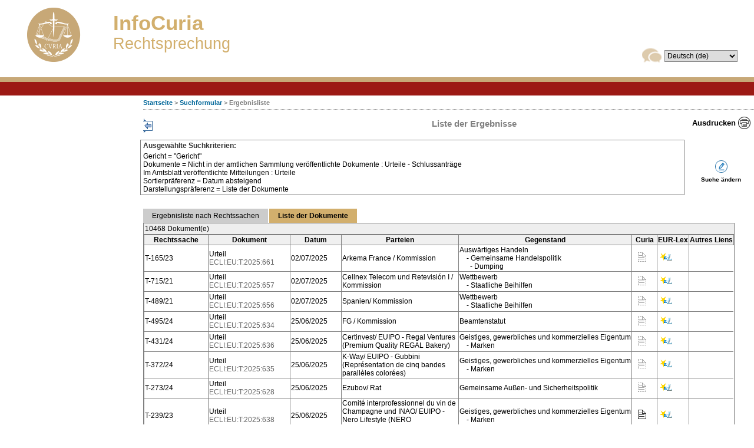

--- FILE ---
content_type: text/html;charset=utf-8
request_url: https://curia.europa.eu/juris/documents.jsf;jsessionid=2B72C2E8BA5D2005B2260AB2F45645D1?page=15&nat=or&mat=or&pcs=Oor&jur=T&for=&jge=&dates=&language=de&pro=&cit=none%252CC%252CCJ%252CR%252C2008E%252C%252C%252C%252C%252C%252C%252C%252C%252C%252Ctrue%252Cfalse%252Cfalse&oqp=&td=%3B%24mode%3D8D%24from%3D2020.1.8%24to%3D2020.1.15%3B%3B%3BPUB1%2CPUB3%3BNPUB1%3B%3BORDALL&avg=&ordreTri=dateDesc&lgrec=de&lg=&redirection=doc&cid=4095739
body_size: 15295
content:
<!DOCTYPE html PUBLIC "-//W3C//DTD XHTML 1.0 Strict//EN" "http://www.w3.org/TR/xhtml1/DTD/xhtml1-strict.dtd" >
<html xmlns="http://www.w3.org/1999/xhtml">
    <head>

    	<meta http-equiv="X-UA-Compatible" content="IE=EmulateIE10" />

        <meta http-equiv="Content-Type" content="text/html; charset=UTF-8" />
        <title>CURIA - Ergebnisliste
        </title>
        <link class="component" href="https://curia.europa.eu/juris/a4j/s/3_3_3.Finalorg/richfaces/renderkit/html/css/basic_classes.xcss/DATB/eAF7Gd13!sLel7cBGVAF8w__;jsessionid=34718B69C6926F6709AD191171A27561" rel="stylesheet" type="text/css" /><link class="component" href="https://curia.europa.eu/juris/a4j/s/3_3_3.Finalorg/richfaces/renderkit/html/css/extended_classes.xcss/DATB/eAF7Gd13!sLel7cBGVAF8w__;jsessionid=34718B69C6926F6709AD191171A27561" media="rich-extended-skinning" rel="stylesheet" type="text/css" /><script id="org.ajax4jsf.queue_script" type="text/javascript">if (typeof A4J != 'undefined') { if (A4J.AJAX) { with (A4J.AJAX) {if (!EventQueue.getQueue('org.richfaces.queue.global')) { EventQueue.addQueue(new EventQueue('org.richfaces.queue.global',null,{'ignoreDupResponses':true} )) };}}};</script><link rel="shortcut icon" type="image/x-icon" href="https://curia.europa.eu/juris/img/common/favicon16.ico" />
        <link rel="icon" type="image/gif" href="https://curia.europa.eu/juris/img/common/logo.gif" />
            <link rel="stylesheet" href="https://curia.europa.eu/juris/css/style_defaut.css?v=3.5.3" type="text/css" media="screen" />
            <link rel="stylesheet" href="https://curia.europa.eu/juris/css/style_print.css?v=3.5.3" type="text/css" media="print" />
            <link rel="stylesheet" href="https://curia.europa.eu/juris/css/popup_defaut.css?v=3.5.3" type="text/css" />
        <script type="text/javascript" src="https://curia.europa.eu/juris/js/common/richfaces/prototype.js"></script>   
        <script type="text/javascript" src="https://curia.europa.eu/juris/js/common/jquery.js"></script>   
        <script type="text/javascript" src="https://curia.europa.eu/juris/js/common/richfaces/a4j.js"></script>   
        <script type="text/javascript" src="https://curia.europa.eu/juris/js/common/richfaces/browser_info.js"></script>   
        <script type="text/javascript" src="https://curia.europa.eu/juris/js/common/richfaces/modalPanel.js"></script>   
        <script type="text/javascript" src="https://curia.europa.eu/juris/js/common/richfaces/modalPanelBorder.js"></script>   
        <script type="text/javascript" src="https://curia.europa.eu/juris/js/common/richfaces/skinning.js"></script>   
        <script type="text/javascript" src="https://curia.europa.eu/juris/js/common/richfaces/utils.js"></script>
        <script type="text/javascript">
        //<![CDATA[ 
            A4J.AJAX.onExpired = function(loc,message) { 
            alert("Page expired. The page will be reloaded.");
            document.location.reload();
            };
            
            function isSessionExpired() {};
            
            // Vérifie que l'url de la page courante contient l'ID de conversation
            function checkCIDParam(){
            
                var url = window.location.href;
                // Vérification de l'url récupérée
                url= unescape(url);
                var regex = new RegExp("^([A-Za-z0-9+\s+/+\.+:\?_])*$");
                // Si l'url est vérifiée
                if(regex.test(url)){
                	url = window.location.href;
	                if(url.indexOf("cid") == -1){  
	                    // Si l'ID de conversation est absent alors on ajoute l'ID de conversation courant à l'url courante
	                    var newUrl = url + ((url.indexOf("?") == -1) ? "?" : "\&amp;") + "cid=15329537";
	                    window.location.href = newUrl;
	                }
	                else if(url.indexOf("recherche.jsf") != -1 && url.indexOf("&") != -1){
	                	// On supprime tous les paramètres existants et on ajoute uniquement l'id de la conversation
	                	var newUrl = url.substr(0,url.indexOf("?")) + "?cid=15329537";
	                	window.location.href = newUrl;
	                }
                }
            }
            
            // On appel la fonction JS qui ajoute le conversation id
            jQuery(document).ready(function() {
            	checkCIDParam();
            });

        //]]>
        </script>
                <script type="text/javascript" src="https://curia.europa.eu/juris/js/common/jquery.js?v=3.5.3"></script>
                <script type="text/javascript" src="https://curia.europa.eu/juris/js/common/toggle_left_column.js?v=3.5.3"></script>
                <script type="text/javascript" src="https://curia.europa.eu/juris/js/common/jquery-tooltip.js?v=3.5.3"></script>
                <script type="text/javascript" src="https://curia.europa.eu/juris/js/formulaire.js?v=3.5.3"></script>
                <script type="text/javascript">
                	function redirection(url) {
                		window.location.assign(url);
                	}
                </script>
        
    </head>
    <body id="bodyPage">
		<input type="hidden" name="version" value="3.5.3" />
    <div style="width:expression((((document.body.clientWidth-18)/document.body.clientWidth)*100) +&quot;%&quot;);overflow-x : auto;">
    
         <div id="waitBlock" class="waitBlock" style="display:none;">  
         </div>
         <div id="waitBlockContainer" class="waitBlockContainer" style="display:none;text-align:center;padding-top:10px;background-image:url(https://curia.europa.eu/juris/img/loading.gif);height:40px;background-position:center center;background-repeat:no-repeat;">
                
        </div><span id="vide"></span><span id="pagePrincipale">
<form id="mainForm" name="mainForm" method="post" action="https://curia.europa.eu/juris/documents.jsf;jsessionid=34718B69C6926F6709AD191171A27561" enctype="application/x-www-form-urlencoded">
<input type="hidden" name="mainForm" value="mainForm" />

            
        <div id="header">
    
   
    <script defer="defer" src="//europa.eu/webtools/load.js" type="text/javascript"></script>
    <div id="headerContent" style="width:100%">
    <a name="topOfResultDiv"></a>
    <table width="100%">
    <tr>
    <td width="170px">
    <div id="header_logo">
      <img src="https://curia.europa.eu/juris/img/common/logo_curia.png?v=1" alt=" " />
    </div>
    </td>
    <td valign="middle">
    <div id="header_title_infoCuria">InfoCuria</div>
    <div id="header_title">Rechtsprechung</div>
    </td>
    <td valign="bottom" align="right">
    <div id="header_lang">
     <img src="https://curia.europa.eu/juris/img/common/icon_languageselection.gif?v=1" onerror="this.src='../img/common/icon_languageselection.gif?v=1'" alt="lng_sel" class="lng_sel" /><select name="mainForm:j_id13" size="1" onchange="displayWaitBlock();;A4J.AJAX.Submit('mainForm',event,{'similarityGroupingId':'mainForm:j_id15','actionUrl':'/juris/documents.jsf;jsessionid=34718B69C6926F6709AD191171A27561','oncomplete':function(request,event,data){hideWaitBlock();},'parameters':{'mainForm:j_id15':'mainForm:j_id15'} } )">	<option value="bg">&#1073;&#1098;&#1083;&#1075;&#1072;&#1088;&#1089;&#1082;&#1080; (bg)</option>
	<option value="es">espa&ntilde;ol (es)</option>
	<option value="cs">&#269;e&#353;tina (cs)</option>
	<option value="da">dansk (da)</option>
	<option value="de" selected="selected">Deutsch (de)</option>
	<option value="et">eesti keel (et)</option>
	<option value="el">&#949;&#955;&#955;&#951;&#957;&#953;&#954;&#940; (el)</option>
	<option value="en">English (en)</option>
	<option value="fr">fran&ccedil;ais (fr)</option>
	<option value="ga">Gaeilge (ga)</option>
	<option value="hr">hrvatski (hr)</option>
	<option value="it">italiano (it)</option>
	<option value="lv">latvie&#353;u valoda (lv)</option>
	<option value="lt">lietuvi&#371; kalba (lt)</option>
	<option value="hu">magyar (hu)</option>
	<option value="mt">il-Malti (mt)</option>
	<option value="nl">Nederlands (nl)</option>
	<option value="pl">polski (pl)</option>
	<option value="pt">portugu&ecirc;s (pt)</option>
	<option value="ro">rom&acirc;n&#259; (ro)</option>
	<option value="sk">sloven&#269;ina (sk)</option>
	<option value="sl">sloven&#353;&#269;ina (sl)</option>
	<option value="fi">suomi (fi)</option>
	<option value="sv">svenska (sv)</option>
</select>
        
    </div>
    </td>
    </tr>
    </table>
    </div>
        </div>
    
        <div id="menu">
        </div>
        <div id="main">
            <div id="navigationpath">
    <span>
      <strong><a href="http://curia.europa.eu/jcms/jcms/j_6?PortalAction_x_000_userLang=de">Startseite</a> &gt; <a href="https://curia.europa.eu/juris/documents.jsf;jsessionid=34718B69C6926F6709AD191171A27561?nat=or&amp;mat=or&amp;pcs=Oor&amp;jur=T&amp;for=&amp;jge=&amp;dates=&amp;language=de&amp;pro=&amp;cit=none%252CC%252CCJ%252CR%252C2008E%252C%252C%252C%252C%252C%252C%252C%252C%252C%252Ctrue%252Cfalse%252Cfalse&amp;oqp=&amp;td=%3B%24mode%3D8D%24from%3D2020.1.8%24to%3D2020.1.15%3B%3B%3BPUB1%2CPUB3%3BNPUB1%3B%3BORDALL&amp;avg=&amp;ordreTri=dateDesc&amp;lgrec=de&amp;page=15&amp;lg=&amp;redirection=doc&amp;actionMethod=documents.xhtml%3AformController.resetAction&amp;cid=15329537" id="mainForm:j_id24">Suchformular</a> &gt; Ergebnisliste
         </strong>
    </span>
            </div>
            	
        				
        		
                <input type="hidden" id="lienImage" name="lienImage" value="/juris" />
                <a href="#" id="toggle_link"><img class="toggle_img" src="https://curia.europa.eu/juris/img/arrow_left.gif" /></a>
                <div id="printer"><a id="mainForm:docPrint" name="mainForm:docPrint" href="#" alt="Ausdrucken" onclick="window.open('./document_print.jsf?cid=15329537');" title="Ausdrucken" class="btn_impression">Ausdrucken</a>                                        
                </div>
                <div id="content">
                    <div id="titrePage">Liste der Ergebnisse
                    </div>
                     <table width="100%">
                     <tr><td width="100%">
  <div class="rappelCriteres">
    <h3>Ausgew&auml;hlte Suchkriterien: 
    </h3>
     
    <div class="rappelCriteres_scroll"><ul class="rich-datalist " id="mainForm:j_id42"><li id="mainForm:j_id42:0" class="rich-list-item ">Gericht = "Gericht"
        <br /></li><li id="mainForm:j_id42:1" class="rich-list-item ">Dokumente = Nicht in der amtlichen Sammlung veröffentlichte Dokumente : Urteile - Schlussanträge<br/>Im Amtsblatt veröffentlichte Mitteilungen : Urteile
        <br /></li><li id="mainForm:j_id42:2" class="rich-list-item ">Sortierpr&auml;ferenz = Datum absteigend
        <br /></li><li id="mainForm:j_id42:3" class="rich-list-item ">Darstellungspr&auml;ferenz = Liste der Dokumente
        <br /></li></ul>
    </div>
  </div>
                     </td>
                     <td>
                    <div class="modifierLesCriteres"><input type="submit" name="mainForm:j_id49" value="" class="btn_affiner" />
                         
                        <br />
<script type="text/javascript" language="Javascript">function dpf(f) {var adp = f.adp;if (adp != null) {for (var i = 0;i < adp.length;i++) {f.removeChild(adp[i]);}}};function apf(f, pvp) {var adp = new Array();f.adp = adp;var ps = pvp.split(',');for (var i = 0,ii = 0;i < ps.length;i++,ii++) {var p = document.createElement("input");p.type = "hidden";p.name = ps[i];p.value = ps[i + 1];f.appendChild(p);adp[ii] = p;i += 1;}};function jsfcljs(f, pvp, t) {apf(f, pvp);if (t) {f.target = t;}f.submit();dpf(f);};</script>
<a href="#" onclick="if(typeof jsfcljs == 'function'){jsfcljs(document.forms['mainForm'],'mainForm:j_id51,mainForm:j_id51','');}return false">Suche &auml;ndern</a>
                    </div>
                     </td>
                     </tr>
                     </table><span id="mainForm:liste">
                        <div class="tabber">
                            <ul class="tabbernav">
                                <li><a href="https://curia.europa.eu/juris/documents.jsf;jsessionid=34718B69C6926F6709AD191171A27561?nat=or&amp;mat=or&amp;pcs=Oor&amp;jur=T&amp;for=&amp;jge=&amp;dates=&amp;language=de&amp;pro=&amp;cit=none%252CC%252CCJ%252CR%252C2008E%252C%252C%252C%252C%252C%252C%252C%252C%252C%252Ctrue%252Cfalse%252Cfalse&amp;oqp=&amp;td=%3B%24mode%3D8D%24from%3D2020.1.8%24to%3D2020.1.15%3B%3B%3BPUB1%2CPUB3%3BNPUB1%3B%3BORDALL&amp;avg=&amp;ordreTri=dateDesc&amp;lgrec=de&amp;page=15&amp;lg=&amp;redirection=doc&amp;actionOutcome=liste&amp;cid=15329537" id="mainForm:j_id54" onclick="displayWaitBlock();">Ergebnisliste nach Rechtssachen</a>
                                                                        
                                </li>
                                <li class="tabberactive">
                                    <a>Liste der Dokumente</a>
                                </li>
                            </ul>
                             
                            <div class="tabbertab">
                                <div id="nbreResultats"> 10468 Dokument(e)
                                </div>
                                    <div id="listeDocuments">
    <div class="detail_zone_content detail_zone_content_documents"><table class="detail_table_documents">
<thead>
<tr>
<th class="table_cell_aff" scope="col">&nbsp;&nbsp;&nbsp;&nbsp;&nbsp;Rechtssache&nbsp;&nbsp;&nbsp;&nbsp;&nbsp;</th>
<th class="table_cell_doc" scope="col">Dokument</th>
<th class="table_cell_date" scope="col">Datum</th>
<th class="table_cell_nom_usuel" scope="col">Parteien</th>
<th class="table_cell_nom_usuel" scope="col">Gegenstand</th>
<th class="table_cell_links_curia" scope="col">Curia</th>
<th class="table_cell_links_eurlex" scope="col">EUR-Lex</th>
<th class="liste_table_cell_external_links" scope="col">Autres Liens</th>
</tr>
</thead>
<tbody>
<tr class="table_document_ligne">
<td class="table_cell_aff"> T-165/23</td>
<td class="table_cell_doc">Urteil
				<br /><span class="outputEcli">ECLI:EU:T:2025:661</span></td>
<td class="table_cell_date">02/07/2025</td>
<td class="table_cell_nom_usuel"> Arkema France / Kommission</td>
<td class="table_cell_links_curia">	        
        <div id="matieres" style="display:inline;"><span class="tooltipLink">Ausw&auml;rtiges Handeln</span>
                	<br /><span style="white-space:pre;">  </span><span style="white-space:pre;">  </span>-  <span class="tooltipLink">Gemeinsame Handelspolitik</span>
                	<br /><span style="white-space:pre;">  </span><span style="white-space:pre;">  </span><span style="white-space:pre;">  </span>-  <span class="tooltipLink">Dumping</span>
                	<br />
	        
	        
	        <div id="" class="tooltip"><ul class="rich-datalist " id="mainForm:j_id70:0:j_id102"><li id="mainForm:j_id70:0:j_id102:0" class="rich-list-item "><span class="tooltipLink">Ausw&auml;rtiges Handeln</span>
	                <br /></li><li id="mainForm:j_id70:0:j_id102:1" class="rich-list-item "><span style="white-space:pre;">  </span><span style="white-space:pre;">  </span>-  <span class="tooltipLink">Gemeinsame Handelspolitik</span>
	                <br /></li><li id="mainForm:j_id70:0:j_id102:2" class="rich-list-item "><span style="white-space:pre;">  </span><span style="white-space:pre;">  </span><span style="white-space:pre;">  </span>-  <span class="tooltipLink">Dumping</span>
	                <br /></li></ul>
	        </div>
	     </div></td>
<td class="table_cell_links_eurlex">
                
                <table>
                <tr>
                <td width="5%"></td>
                <td width="40%">
	        
	        <div id="docHtml" style="display:inline;">
		            <img id="302455Htm2" src="https://curia.europa.eu/juris/img/btn_document_inactif.gif" title="Als HTML-Dokumente anzeigen" class="tooltipLink" />
		        
		        
		        <div id="302455tooltipHtm" class="tooltip">Verf&uuml;gbar in :<br /><ul class="rich-datalist " id="mainForm:j_id70:0:j_id140"><li id="mainForm:j_id70:0:j_id140:0" class="rich-list-item "><a href="https://curia.europa.eu/juris/document/document.jsf;jsessionid=34718B69C6926F6709AD191171A27561?text=&amp;docid=302455&amp;pageIndex=0&amp;doclang=FR&amp;mode=req&amp;dir=&amp;occ=first&amp;part=1&amp;cid=15329537" id="mainForm:j_id70:0:j_id140:0:j_id150" target="" onclick="isSessionExpired();">Franz&ouml;sisch</a>
		                <br /></li></ul>
		        </div>
		     </div>
                </td>
                <td width="10%"></td>
                <td width="40%">
               	</td>
                <td width="5%"></td>
		        </tr>
		        </table></td>
<td class="table_cell_aff">
                
                <table>
                <tr>
                <td width="90%">
	
		<a href="https://eur-lex.europa.eu/legal-content/de/TXT/?uri=CELEX:62023TJ0165" target="_blank"><img src="https://curia.europa.eu/juris/img/common/btn_eurlex_small.gif;jsessionid=34718B69C6926F6709AD191171A27561" alt="EUR-Lex Text" title="EUR-Lex Text" />
        </a>
		        </td>
		        </tr>
		        </table></td>
<td class="table_cell_doc"></td>
</tr>
<tr class="table_document_ligne">
<td class="table_cell_aff"> T-715/21</td>
<td class="table_cell_doc">Urteil
				<br /><span class="outputEcli">ECLI:EU:T:2025:657</span></td>
<td class="table_cell_date">02/07/2025</td>
<td class="table_cell_nom_usuel"> Cellnex Telecom und Retevisi&oacute;n I / Kommission</td>
<td class="table_cell_links_curia">	        
        <div id="matieres" style="display:inline;"><span class="tooltipLink">Wettbewerb</span>
                	<br /><span style="white-space:pre;">  </span><span style="white-space:pre;">  </span>-  <span class="tooltipLink">Staatliche Beihilfen</span>
                	<br />
	        
	        
	        <div id="" class="tooltip"><ul class="rich-datalist " id="mainForm:j_id70:1:j_id102"><li id="mainForm:j_id70:1:j_id102:0" class="rich-list-item "><span class="tooltipLink">Wettbewerb</span>
	                <br /></li><li id="mainForm:j_id70:1:j_id102:1" class="rich-list-item "><span style="white-space:pre;">  </span><span style="white-space:pre;">  </span>-  <span class="tooltipLink">Staatliche Beihilfen</span>
	                <br /></li></ul>
	        </div>
	     </div></td>
<td class="table_cell_links_eurlex">
                
                <table>
                <tr>
                <td width="5%"></td>
                <td width="40%">
	        
	        <div id="docHtml" style="display:inline;">
		            <img id="302016Htm2" src="https://curia.europa.eu/juris/img/btn_document_inactif.gif" title="Als HTML-Dokumente anzeigen" class="tooltipLink" />
		        
		        
		        <div id="302016tooltipHtm" class="tooltip">Verf&uuml;gbar in :<br /><ul class="rich-datalist " id="mainForm:j_id70:1:j_id140"><li id="mainForm:j_id70:1:j_id140:0" class="rich-list-item "><a href="https://curia.europa.eu/juris/document/document.jsf;jsessionid=34718B69C6926F6709AD191171A27561?text=&amp;docid=302016&amp;pageIndex=0&amp;doclang=ES&amp;mode=req&amp;dir=&amp;occ=first&amp;part=1&amp;cid=15329537" id="mainForm:j_id70:1:j_id140:0:j_id150" target="" onclick="isSessionExpired();">Spanisch</a>
		                <br /></li><li id="mainForm:j_id70:1:j_id140:1" class="rich-list-item "><a href="https://curia.europa.eu/juris/document/document.jsf;jsessionid=34718B69C6926F6709AD191171A27561?text=&amp;docid=302016&amp;pageIndex=0&amp;doclang=FR&amp;mode=req&amp;dir=&amp;occ=first&amp;part=1&amp;cid=15329537" id="mainForm:j_id70:1:j_id140:1:j_id150" target="" onclick="isSessionExpired();">Franz&ouml;sisch</a>
		                <br /></li></ul>
		        </div>
		     </div>
                </td>
                <td width="10%"></td>
                <td width="40%">
               	</td>
                <td width="5%"></td>
		        </tr>
		        </table></td>
<td class="table_cell_aff">
                
                <table>
                <tr>
                <td width="90%">
	
		<a href="https://eur-lex.europa.eu/legal-content/de/TXT/?uri=CELEX:62021TJ0715" target="_blank"><img src="https://curia.europa.eu/juris/img/common/btn_eurlex_small.gif;jsessionid=34718B69C6926F6709AD191171A27561" alt="EUR-Lex Text" title="EUR-Lex Text" />
        </a>
		        </td>
		        </tr>
		        </table></td>
<td class="table_cell_doc"></td>
</tr>
<tr class="table_document_ligne">
<td class="table_cell_aff"> T-489/21</td>
<td class="table_cell_doc">Urteil
				<br /><span class="outputEcli">ECLI:EU:T:2025:656</span></td>
<td class="table_cell_date">02/07/2025</td>
<td class="table_cell_nom_usuel"> Spanien/ Kommission</td>
<td class="table_cell_links_curia">	        
        <div id="matieres" style="display:inline;"><span class="tooltipLink">Wettbewerb</span>
                	<br /><span style="white-space:pre;">  </span><span style="white-space:pre;">  </span>-  <span class="tooltipLink">Staatliche Beihilfen</span>
                	<br />
	        
	        
	        <div id="" class="tooltip"><ul class="rich-datalist " id="mainForm:j_id70:2:j_id102"><li id="mainForm:j_id70:2:j_id102:0" class="rich-list-item "><span class="tooltipLink">Wettbewerb</span>
	                <br /></li><li id="mainForm:j_id70:2:j_id102:1" class="rich-list-item "><span style="white-space:pre;">  </span><span style="white-space:pre;">  </span>-  <span class="tooltipLink">Staatliche Beihilfen</span>
	                <br /></li></ul>
	        </div>
	     </div></td>
<td class="table_cell_links_eurlex">
                
                <table>
                <tr>
                <td width="5%"></td>
                <td width="40%">
	        
	        <div id="docHtml" style="display:inline;">
		            <img id="302015Htm2" src="https://curia.europa.eu/juris/img/btn_document_inactif.gif" title="Als HTML-Dokumente anzeigen" class="tooltipLink" />
		        
		        
		        <div id="302015tooltipHtm" class="tooltip">Verf&uuml;gbar in :<br /><ul class="rich-datalist " id="mainForm:j_id70:2:j_id140"><li id="mainForm:j_id70:2:j_id140:0" class="rich-list-item "><a href="https://curia.europa.eu/juris/document/document.jsf;jsessionid=34718B69C6926F6709AD191171A27561?text=&amp;docid=302015&amp;pageIndex=0&amp;doclang=ES&amp;mode=req&amp;dir=&amp;occ=first&amp;part=1&amp;cid=15329537" id="mainForm:j_id70:2:j_id140:0:j_id150" target="" onclick="isSessionExpired();">Spanisch</a>
		                <br /></li><li id="mainForm:j_id70:2:j_id140:1" class="rich-list-item "><a href="https://curia.europa.eu/juris/document/document.jsf;jsessionid=34718B69C6926F6709AD191171A27561?text=&amp;docid=302015&amp;pageIndex=0&amp;doclang=FR&amp;mode=req&amp;dir=&amp;occ=first&amp;part=1&amp;cid=15329537" id="mainForm:j_id70:2:j_id140:1:j_id150" target="" onclick="isSessionExpired();">Franz&ouml;sisch</a>
		                <br /></li></ul>
		        </div>
		     </div>
                </td>
                <td width="10%"></td>
                <td width="40%">
               	</td>
                <td width="5%"></td>
		        </tr>
		        </table></td>
<td class="table_cell_aff">
                
                <table>
                <tr>
                <td width="90%">
	
		<a href="https://eur-lex.europa.eu/legal-content/de/TXT/?uri=CELEX:62021TJ0489" target="_blank"><img src="https://curia.europa.eu/juris/img/common/btn_eurlex_small.gif;jsessionid=34718B69C6926F6709AD191171A27561" alt="EUR-Lex Text" title="EUR-Lex Text" />
        </a>
		        </td>
		        </tr>
		        </table></td>
<td class="table_cell_doc"></td>
</tr>
<tr class="table_document_ligne">
<td class="table_cell_aff"> T-495/24</td>
<td class="table_cell_doc">Urteil
				<br /><span class="outputEcli">ECLI:EU:T:2025:634</span></td>
<td class="table_cell_date">25/06/2025</td>
<td class="table_cell_nom_usuel"> FG / Kommission</td>
<td class="table_cell_links_curia">	        
        <div id="matieres" style="display:inline;"><span class="tooltipLink">Beamtenstatut</span>
                	<br />
	        
	        
	        <div id="" class="tooltip"><ul class="rich-datalist " id="mainForm:j_id70:3:j_id102"><li id="mainForm:j_id70:3:j_id102:0" class="rich-list-item "><span class="tooltipLink">Beamtenstatut</span>
	                <br /></li></ul>
	        </div>
	     </div></td>
<td class="table_cell_links_eurlex">
                
                <table>
                <tr>
                <td width="5%"></td>
                <td width="40%">
	        
	        <div id="docHtml" style="display:inline;">
		            <img id="301657Htm2" src="https://curia.europa.eu/juris/img/btn_document_inactif.gif" title="Als HTML-Dokumente anzeigen" class="tooltipLink" />
		        
		        
		        <div id="301657tooltipHtm" class="tooltip">Verf&uuml;gbar in :<br /><ul class="rich-datalist " id="mainForm:j_id70:3:j_id140"><li id="mainForm:j_id70:3:j_id140:0" class="rich-list-item "><a href="https://curia.europa.eu/juris/document/document.jsf;jsessionid=34718B69C6926F6709AD191171A27561?text=&amp;docid=301657&amp;pageIndex=0&amp;doclang=FR&amp;mode=req&amp;dir=&amp;occ=first&amp;part=1&amp;cid=15329537" id="mainForm:j_id70:3:j_id140:0:j_id150" target="" onclick="isSessionExpired();">Franz&ouml;sisch</a>
		                <br /></li><li id="mainForm:j_id70:3:j_id140:1" class="rich-list-item "><a href="https://curia.europa.eu/juris/document/document.jsf;jsessionid=34718B69C6926F6709AD191171A27561?text=&amp;docid=301657&amp;pageIndex=0&amp;doclang=IT&amp;mode=req&amp;dir=&amp;occ=first&amp;part=1&amp;cid=15329537" id="mainForm:j_id70:3:j_id140:1:j_id150" target="" onclick="isSessionExpired();">Italienisch</a>
		                <br /></li></ul>
		        </div>
		     </div>
                </td>
                <td width="10%"></td>
                <td width="40%">
               	</td>
                <td width="5%"></td>
		        </tr>
		        </table></td>
<td class="table_cell_aff">
                
                <table>
                <tr>
                <td width="90%">
	
		<a href="https://eur-lex.europa.eu/legal-content/de/TXT/?uri=CELEX:62024TJ0495" target="_blank"><img src="https://curia.europa.eu/juris/img/common/btn_eurlex_small.gif;jsessionid=34718B69C6926F6709AD191171A27561" alt="EUR-Lex Text" title="EUR-Lex Text" />
        </a>
		        </td>
		        </tr>
		        </table></td>
<td class="table_cell_doc"></td>
</tr>
<tr class="table_document_ligne">
<td class="table_cell_aff"> T-431/24</td>
<td class="table_cell_doc">Urteil
				<br /><span class="outputEcli">ECLI:EU:T:2025:636</span></td>
<td class="table_cell_date">25/06/2025</td>
<td class="table_cell_nom_usuel"> Certinvest/ EUIPO - Regal Ventures (Premium Quality REGAL Bakery)</td>
<td class="table_cell_links_curia">	        
        <div id="matieres" style="display:inline;"><span class="tooltipLink">Geistiges, gewerbliches und kommerzielles Eigentum</span>
                	<br /><span style="white-space:pre;">  </span><span style="white-space:pre;">  </span>-  <span class="tooltipLink">Marken</span>
                	<br />
	        
	        
	        <div id="" class="tooltip"><ul class="rich-datalist " id="mainForm:j_id70:4:j_id102"><li id="mainForm:j_id70:4:j_id102:0" class="rich-list-item "><span class="tooltipLink">Geistiges, gewerbliches und kommerzielles Eigentum</span>
	                <br /></li><li id="mainForm:j_id70:4:j_id102:1" class="rich-list-item "><span style="white-space:pre;">  </span><span style="white-space:pre;">  </span>-  <span class="tooltipLink">Marken</span>
	                <br /></li></ul>
	        </div>
	     </div></td>
<td class="table_cell_links_eurlex">
                
                <table>
                <tr>
                <td width="5%"></td>
                <td width="40%">
	        
	        <div id="docHtml" style="display:inline;">
		            <img id="301656Htm2" src="https://curia.europa.eu/juris/img/btn_document_inactif.gif" title="Als HTML-Dokumente anzeigen" class="tooltipLink" />
		        
		        
		        <div id="301656tooltipHtm" class="tooltip">Verf&uuml;gbar in :<br /><ul class="rich-datalist " id="mainForm:j_id70:4:j_id140"><li id="mainForm:j_id70:4:j_id140:0" class="rich-list-item "><a href="https://curia.europa.eu/juris/document/document.jsf;jsessionid=34718B69C6926F6709AD191171A27561?text=&amp;docid=301656&amp;pageIndex=0&amp;doclang=EN&amp;mode=req&amp;dir=&amp;occ=first&amp;part=1&amp;cid=15329537" id="mainForm:j_id70:4:j_id140:0:j_id150" target="" onclick="isSessionExpired();">Englisch</a>
		                <br /></li><li id="mainForm:j_id70:4:j_id140:1" class="rich-list-item "><a href="https://curia.europa.eu/juris/document/document.jsf;jsessionid=34718B69C6926F6709AD191171A27561?text=&amp;docid=301656&amp;pageIndex=0&amp;doclang=FR&amp;mode=req&amp;dir=&amp;occ=first&amp;part=1&amp;cid=15329537" id="mainForm:j_id70:4:j_id140:1:j_id150" target="" onclick="isSessionExpired();">Franz&ouml;sisch</a>
		                <br /></li></ul>
		        </div>
		     </div>
                </td>
                <td width="10%"></td>
                <td width="40%">
               	</td>
                <td width="5%"></td>
		        </tr>
		        </table></td>
<td class="table_cell_aff">
                
                <table>
                <tr>
                <td width="90%">
	
		<a href="https://eur-lex.europa.eu/legal-content/de/TXT/?uri=CELEX:62024TJ0431" target="_blank"><img src="https://curia.europa.eu/juris/img/common/btn_eurlex_small.gif;jsessionid=34718B69C6926F6709AD191171A27561" alt="EUR-Lex Text" title="EUR-Lex Text" />
        </a>
		        </td>
		        </tr>
		        </table></td>
<td class="table_cell_doc"></td>
</tr>
<tr class="table_document_ligne">
<td class="table_cell_aff"> T-372/24</td>
<td class="table_cell_doc">Urteil
				<br /><span class="outputEcli">ECLI:EU:T:2025:635</span></td>
<td class="table_cell_date">25/06/2025</td>
<td class="table_cell_nom_usuel"> K-Way/ EUIPO - Gubbini (Repr&eacute;sentation de cinq bandes parall&egrave;les color&eacute;es)</td>
<td class="table_cell_links_curia">	        
        <div id="matieres" style="display:inline;"><span class="tooltipLink">Geistiges, gewerbliches und kommerzielles Eigentum</span>
                	<br /><span style="white-space:pre;">  </span><span style="white-space:pre;">  </span>-  <span class="tooltipLink">Marken</span>
                	<br />
	        
	        
	        <div id="" class="tooltip"><ul class="rich-datalist " id="mainForm:j_id70:5:j_id102"><li id="mainForm:j_id70:5:j_id102:0" class="rich-list-item "><span class="tooltipLink">Geistiges, gewerbliches und kommerzielles Eigentum</span>
	                <br /></li><li id="mainForm:j_id70:5:j_id102:1" class="rich-list-item "><span style="white-space:pre;">  </span><span style="white-space:pre;">  </span>-  <span class="tooltipLink">Marken</span>
	                <br /></li></ul>
	        </div>
	     </div></td>
<td class="table_cell_links_eurlex">
                
                <table>
                <tr>
                <td width="5%"></td>
                <td width="40%">
	        
	        <div id="docHtml" style="display:inline;">
		            <img id="301655Htm2" src="https://curia.europa.eu/juris/img/btn_document_inactif.gif" title="Als HTML-Dokumente anzeigen" class="tooltipLink" />
		        
		        
		        <div id="301655tooltipHtm" class="tooltip">Verf&uuml;gbar in :<br /><ul class="rich-datalist " id="mainForm:j_id70:5:j_id140"><li id="mainForm:j_id70:5:j_id140:0" class="rich-list-item "><a href="https://curia.europa.eu/juris/document/document.jsf;jsessionid=34718B69C6926F6709AD191171A27561?text=&amp;docid=301655&amp;pageIndex=0&amp;doclang=FR&amp;mode=req&amp;dir=&amp;occ=first&amp;part=1&amp;cid=15329537" id="mainForm:j_id70:5:j_id140:0:j_id150" target="" onclick="isSessionExpired();">Franz&ouml;sisch</a>
		                <br /></li><li id="mainForm:j_id70:5:j_id140:1" class="rich-list-item "><a href="https://curia.europa.eu/juris/document/document.jsf;jsessionid=34718B69C6926F6709AD191171A27561?text=&amp;docid=301655&amp;pageIndex=0&amp;doclang=IT&amp;mode=req&amp;dir=&amp;occ=first&amp;part=1&amp;cid=15329537" id="mainForm:j_id70:5:j_id140:1:j_id150" target="" onclick="isSessionExpired();">Italienisch</a>
		                <br /></li></ul>
		        </div>
		     </div>
                </td>
                <td width="10%"></td>
                <td width="40%">
               	</td>
                <td width="5%"></td>
		        </tr>
		        </table></td>
<td class="table_cell_aff">
                
                <table>
                <tr>
                <td width="90%">
	
		<a href="https://eur-lex.europa.eu/legal-content/de/TXT/?uri=CELEX:62024TJ0372" target="_blank"><img src="https://curia.europa.eu/juris/img/common/btn_eurlex_small.gif;jsessionid=34718B69C6926F6709AD191171A27561" alt="EUR-Lex Text" title="EUR-Lex Text" />
        </a>
		        </td>
		        </tr>
		        </table></td>
<td class="table_cell_doc"></td>
</tr>
<tr class="table_document_ligne">
<td class="table_cell_aff"> T-273/24</td>
<td class="table_cell_doc">Urteil
				<br /><span class="outputEcli">ECLI:EU:T:2025:628</span></td>
<td class="table_cell_date">25/06/2025</td>
<td class="table_cell_nom_usuel"> Ezubov/ Rat</td>
<td class="table_cell_links_curia">	        
        <div id="matieres" style="display:inline;"><span class="tooltipLink">Gemeinsame Au&szlig;en- und Sicherheitspolitik</span>
                	<br />
	        
	        
	        <div id="" class="tooltip"><ul class="rich-datalist " id="mainForm:j_id70:6:j_id102"><li id="mainForm:j_id70:6:j_id102:0" class="rich-list-item "><span class="tooltipLink">Gemeinsame Au&szlig;en- und Sicherheitspolitik</span>
	                <br /></li></ul>
	        </div>
	     </div></td>
<td class="table_cell_links_eurlex">
                
                <table>
                <tr>
                <td width="5%"></td>
                <td width="40%">
	        
	        <div id="docHtml" style="display:inline;">
		            <img id="301654Htm2" src="https://curia.europa.eu/juris/img/btn_document_inactif.gif" title="Als HTML-Dokumente anzeigen" class="tooltipLink" />
		        
		        
		        <div id="301654tooltipHtm" class="tooltip">Verf&uuml;gbar in :<br /><ul class="rich-datalist " id="mainForm:j_id70:6:j_id140"><li id="mainForm:j_id70:6:j_id140:0" class="rich-list-item "><a href="https://curia.europa.eu/juris/document/document.jsf;jsessionid=34718B69C6926F6709AD191171A27561?text=&amp;docid=301654&amp;pageIndex=0&amp;doclang=EN&amp;mode=req&amp;dir=&amp;occ=first&amp;part=1&amp;cid=15329537" id="mainForm:j_id70:6:j_id140:0:j_id150" target="" onclick="isSessionExpired();">Englisch</a>
		                <br /></li><li id="mainForm:j_id70:6:j_id140:1" class="rich-list-item "><a href="https://curia.europa.eu/juris/document/document.jsf;jsessionid=34718B69C6926F6709AD191171A27561?text=&amp;docid=301654&amp;pageIndex=0&amp;doclang=FR&amp;mode=req&amp;dir=&amp;occ=first&amp;part=1&amp;cid=15329537" id="mainForm:j_id70:6:j_id140:1:j_id150" target="" onclick="isSessionExpired();">Franz&ouml;sisch</a>
		                <br /></li></ul>
		        </div>
		     </div>
                </td>
                <td width="10%"></td>
                <td width="40%">
               	</td>
                <td width="5%"></td>
		        </tr>
		        </table></td>
<td class="table_cell_aff">
                
                <table>
                <tr>
                <td width="90%">
	
		<a href="https://eur-lex.europa.eu/legal-content/de/TXT/?uri=CELEX:62024TJ0273" target="_blank"><img src="https://curia.europa.eu/juris/img/common/btn_eurlex_small.gif;jsessionid=34718B69C6926F6709AD191171A27561" alt="EUR-Lex Text" title="EUR-Lex Text" />
        </a>
		        </td>
		        </tr>
		        </table></td>
<td class="table_cell_doc"></td>
</tr>
<tr class="table_document_ligne">
<td class="table_cell_aff"> T-239/23</td>
<td class="table_cell_doc">Urteil
				<br /><span class="outputEcli">ECLI:EU:T:2025:638</span></td>
<td class="table_cell_date">25/06/2025</td>
<td class="table_cell_nom_usuel"> Comit&eacute; interprofessionnel du vin de Champagne und INAO/ EUIPO - Nero Lifestyle (NERO CHAMPAGNE)</td>
<td class="table_cell_links_curia">	        
        <div id="matieres" style="display:inline;"><span class="tooltipLink">Geistiges, gewerbliches und kommerzielles Eigentum</span>
                	<br /><span style="white-space:pre;">  </span><span style="white-space:pre;">  </span>-  <span class="tooltipLink">Marken</span>
                	<br />
	        
	        
	        <div id="" class="tooltip"><ul class="rich-datalist " id="mainForm:j_id70:7:j_id102"><li id="mainForm:j_id70:7:j_id102:0" class="rich-list-item "><span class="tooltipLink">Geistiges, gewerbliches und kommerzielles Eigentum</span>
	                <br /></li><li id="mainForm:j_id70:7:j_id102:1" class="rich-list-item "><span style="white-space:pre;">  </span><span style="white-space:pre;">  </span>-  <span class="tooltipLink">Marken</span>
	                <br /></li></ul>
	        </div>
	     </div></td>
<td class="table_cell_links_eurlex">
                
                <table>
                <tr>
                <td width="5%"></td>
                <td width="40%">
	        
	        <div id="docHtml" style="display:inline;"><a href="https://curia.europa.eu/juris/document/document.jsf;jsessionid=34718B69C6926F6709AD191171A27561?text=&amp;docid=301649&amp;pageIndex=0&amp;doclang=de&amp;mode=req&amp;dir=&amp;occ=first&amp;part=1&amp;cid=15329537" id="mainForm:j_id70:7:j_id125" target="" onclick="isSessionExpired();" class="tooltipLink">
		            <img id="301649Htm" src="https://curia.europa.eu/juris/img/btn_document.gif" title="Als HTML-Dokumente anzeigen" class="tooltipLink" /></a>
		        
		        
		        <div id="301649tooltipHtm" class="tooltip">Verf&uuml;gbar in :<br /><ul class="rich-datalist " id="mainForm:j_id70:7:j_id140"><li id="mainForm:j_id70:7:j_id140:0" class="rich-list-item "><a href="https://curia.europa.eu/juris/document/document.jsf;jsessionid=34718B69C6926F6709AD191171A27561?text=&amp;docid=301649&amp;pageIndex=0&amp;doclang=BG&amp;mode=req&amp;dir=&amp;occ=first&amp;part=1&amp;cid=15329537" id="mainForm:j_id70:7:j_id140:0:j_id150" target="" onclick="isSessionExpired();">Bulgarisch</a>
		                <br /></li><li id="mainForm:j_id70:7:j_id140:1" class="rich-list-item "><a href="https://curia.europa.eu/juris/document/document.jsf;jsessionid=34718B69C6926F6709AD191171A27561?text=&amp;docid=301649&amp;pageIndex=0&amp;doclang=ES&amp;mode=req&amp;dir=&amp;occ=first&amp;part=1&amp;cid=15329537" id="mainForm:j_id70:7:j_id140:1:j_id150" target="" onclick="isSessionExpired();">Spanisch</a>
		                <br /></li><li id="mainForm:j_id70:7:j_id140:2" class="rich-list-item "><a href="https://curia.europa.eu/juris/document/document.jsf;jsessionid=34718B69C6926F6709AD191171A27561?text=&amp;docid=301649&amp;pageIndex=0&amp;doclang=CS&amp;mode=req&amp;dir=&amp;occ=first&amp;part=1&amp;cid=15329537" id="mainForm:j_id70:7:j_id140:2:j_id150" target="" onclick="isSessionExpired();">Tschechisch</a>
		                <br /></li><li id="mainForm:j_id70:7:j_id140:3" class="rich-list-item "><a href="https://curia.europa.eu/juris/document/document.jsf;jsessionid=34718B69C6926F6709AD191171A27561?text=&amp;docid=301649&amp;pageIndex=0&amp;doclang=DA&amp;mode=req&amp;dir=&amp;occ=first&amp;part=1&amp;cid=15329537" id="mainForm:j_id70:7:j_id140:3:j_id150" target="" onclick="isSessionExpired();">D&auml;nisch</a>
		                <br /></li><li id="mainForm:j_id70:7:j_id140:4" class="rich-list-item "><a href="https://curia.europa.eu/juris/document/document.jsf;jsessionid=34718B69C6926F6709AD191171A27561?text=&amp;docid=301649&amp;pageIndex=0&amp;doclang=DE&amp;mode=req&amp;dir=&amp;occ=first&amp;part=1&amp;cid=15329537" id="mainForm:j_id70:7:j_id140:4:j_id150" target="" onclick="isSessionExpired();">Deutsch</a>
		                <br /></li><li id="mainForm:j_id70:7:j_id140:5" class="rich-list-item "><a href="https://curia.europa.eu/juris/document/document.jsf;jsessionid=34718B69C6926F6709AD191171A27561?text=&amp;docid=301649&amp;pageIndex=0&amp;doclang=ET&amp;mode=req&amp;dir=&amp;occ=first&amp;part=1&amp;cid=15329537" id="mainForm:j_id70:7:j_id140:5:j_id150" target="" onclick="isSessionExpired();">Estnisch</a>
		                <br /></li><li id="mainForm:j_id70:7:j_id140:6" class="rich-list-item "><a href="https://curia.europa.eu/juris/document/document.jsf;jsessionid=34718B69C6926F6709AD191171A27561?text=&amp;docid=301649&amp;pageIndex=0&amp;doclang=EL&amp;mode=req&amp;dir=&amp;occ=first&amp;part=1&amp;cid=15329537" id="mainForm:j_id70:7:j_id140:6:j_id150" target="" onclick="isSessionExpired();">Griechisch</a>
		                <br /></li><li id="mainForm:j_id70:7:j_id140:7" class="rich-list-item "><a href="https://curia.europa.eu/juris/document/document.jsf;jsessionid=34718B69C6926F6709AD191171A27561?text=&amp;docid=301649&amp;pageIndex=0&amp;doclang=EN&amp;mode=req&amp;dir=&amp;occ=first&amp;part=1&amp;cid=15329537" id="mainForm:j_id70:7:j_id140:7:j_id150" target="" onclick="isSessionExpired();">Englisch</a>
		                <br /></li><li id="mainForm:j_id70:7:j_id140:8" class="rich-list-item "><a href="https://curia.europa.eu/juris/document/document.jsf;jsessionid=34718B69C6926F6709AD191171A27561?text=&amp;docid=301649&amp;pageIndex=0&amp;doclang=FR&amp;mode=req&amp;dir=&amp;occ=first&amp;part=1&amp;cid=15329537" id="mainForm:j_id70:7:j_id140:8:j_id150" target="" onclick="isSessionExpired();">Franz&ouml;sisch</a>
		                <br /></li><li id="mainForm:j_id70:7:j_id140:9" class="rich-list-item "><a href="https://curia.europa.eu/juris/document/document.jsf;jsessionid=34718B69C6926F6709AD191171A27561?text=&amp;docid=301649&amp;pageIndex=0&amp;doclang=HR&amp;mode=req&amp;dir=&amp;occ=first&amp;part=1&amp;cid=15329537" id="mainForm:j_id70:7:j_id140:9:j_id150" target="" onclick="isSessionExpired();">Kroatisch</a>
		                <br /></li><li id="mainForm:j_id70:7:j_id140:10" class="rich-list-item "><a href="https://curia.europa.eu/juris/document/document.jsf;jsessionid=34718B69C6926F6709AD191171A27561?text=&amp;docid=301649&amp;pageIndex=0&amp;doclang=IT&amp;mode=req&amp;dir=&amp;occ=first&amp;part=1&amp;cid=15329537" id="mainForm:j_id70:7:j_id140:10:j_id150" target="" onclick="isSessionExpired();">Italienisch</a>
		                <br /></li><li id="mainForm:j_id70:7:j_id140:11" class="rich-list-item "><a href="https://curia.europa.eu/juris/document/document.jsf;jsessionid=34718B69C6926F6709AD191171A27561?text=&amp;docid=301649&amp;pageIndex=0&amp;doclang=LV&amp;mode=req&amp;dir=&amp;occ=first&amp;part=1&amp;cid=15329537" id="mainForm:j_id70:7:j_id140:11:j_id150" target="" onclick="isSessionExpired();">Lettisch</a>
		                <br /></li><li id="mainForm:j_id70:7:j_id140:12" class="rich-list-item "><a href="https://curia.europa.eu/juris/document/document.jsf;jsessionid=34718B69C6926F6709AD191171A27561?text=&amp;docid=301649&amp;pageIndex=0&amp;doclang=LT&amp;mode=req&amp;dir=&amp;occ=first&amp;part=1&amp;cid=15329537" id="mainForm:j_id70:7:j_id140:12:j_id150" target="" onclick="isSessionExpired();">Litauisch</a>
		                <br /></li><li id="mainForm:j_id70:7:j_id140:13" class="rich-list-item "><a href="https://curia.europa.eu/juris/document/document.jsf;jsessionid=34718B69C6926F6709AD191171A27561?text=&amp;docid=301649&amp;pageIndex=0&amp;doclang=HU&amp;mode=req&amp;dir=&amp;occ=first&amp;part=1&amp;cid=15329537" id="mainForm:j_id70:7:j_id140:13:j_id150" target="" onclick="isSessionExpired();">Ungarisch</a>
		                <br /></li><li id="mainForm:j_id70:7:j_id140:14" class="rich-list-item "><a href="https://curia.europa.eu/juris/document/document.jsf;jsessionid=34718B69C6926F6709AD191171A27561?text=&amp;docid=301649&amp;pageIndex=0&amp;doclang=MT&amp;mode=req&amp;dir=&amp;occ=first&amp;part=1&amp;cid=15329537" id="mainForm:j_id70:7:j_id140:14:j_id150" target="" onclick="isSessionExpired();">Maltesisch</a>
		                <br /></li><li id="mainForm:j_id70:7:j_id140:15" class="rich-list-item "><a href="https://curia.europa.eu/juris/document/document.jsf;jsessionid=34718B69C6926F6709AD191171A27561?text=&amp;docid=301649&amp;pageIndex=0&amp;doclang=NL&amp;mode=req&amp;dir=&amp;occ=first&amp;part=1&amp;cid=15329537" id="mainForm:j_id70:7:j_id140:15:j_id150" target="" onclick="isSessionExpired();">Niederl&auml;ndisch</a>
		                <br /></li><li id="mainForm:j_id70:7:j_id140:16" class="rich-list-item "><a href="https://curia.europa.eu/juris/document/document.jsf;jsessionid=34718B69C6926F6709AD191171A27561?text=&amp;docid=301649&amp;pageIndex=0&amp;doclang=PL&amp;mode=req&amp;dir=&amp;occ=first&amp;part=1&amp;cid=15329537" id="mainForm:j_id70:7:j_id140:16:j_id150" target="" onclick="isSessionExpired();">Polnisch</a>
		                <br /></li><li id="mainForm:j_id70:7:j_id140:17" class="rich-list-item "><a href="https://curia.europa.eu/juris/document/document.jsf;jsessionid=34718B69C6926F6709AD191171A27561?text=&amp;docid=301649&amp;pageIndex=0&amp;doclang=PT&amp;mode=req&amp;dir=&amp;occ=first&amp;part=1&amp;cid=15329537" id="mainForm:j_id70:7:j_id140:17:j_id150" target="" onclick="isSessionExpired();">Portugiesisch</a>
		                <br /></li><li id="mainForm:j_id70:7:j_id140:18" class="rich-list-item "><a href="https://curia.europa.eu/juris/document/document.jsf;jsessionid=34718B69C6926F6709AD191171A27561?text=&amp;docid=301649&amp;pageIndex=0&amp;doclang=RO&amp;mode=req&amp;dir=&amp;occ=first&amp;part=1&amp;cid=15329537" id="mainForm:j_id70:7:j_id140:18:j_id150" target="" onclick="isSessionExpired();">Rum&auml;nisch</a>
		                <br /></li><li id="mainForm:j_id70:7:j_id140:19" class="rich-list-item "><a href="https://curia.europa.eu/juris/document/document.jsf;jsessionid=34718B69C6926F6709AD191171A27561?text=&amp;docid=301649&amp;pageIndex=0&amp;doclang=SK&amp;mode=req&amp;dir=&amp;occ=first&amp;part=1&amp;cid=15329537" id="mainForm:j_id70:7:j_id140:19:j_id150" target="" onclick="isSessionExpired();">Slowakisch</a>
		                <br /></li><li id="mainForm:j_id70:7:j_id140:20" class="rich-list-item "><a href="https://curia.europa.eu/juris/document/document.jsf;jsessionid=34718B69C6926F6709AD191171A27561?text=&amp;docid=301649&amp;pageIndex=0&amp;doclang=SL&amp;mode=req&amp;dir=&amp;occ=first&amp;part=1&amp;cid=15329537" id="mainForm:j_id70:7:j_id140:20:j_id150" target="" onclick="isSessionExpired();">Slowenisch</a>
		                <br /></li><li id="mainForm:j_id70:7:j_id140:21" class="rich-list-item "><a href="https://curia.europa.eu/juris/document/document.jsf;jsessionid=34718B69C6926F6709AD191171A27561?text=&amp;docid=301649&amp;pageIndex=0&amp;doclang=FI&amp;mode=req&amp;dir=&amp;occ=first&amp;part=1&amp;cid=15329537" id="mainForm:j_id70:7:j_id140:21:j_id150" target="" onclick="isSessionExpired();">Finnisch</a>
		                <br /></li><li id="mainForm:j_id70:7:j_id140:22" class="rich-list-item "><a href="https://curia.europa.eu/juris/document/document.jsf;jsessionid=34718B69C6926F6709AD191171A27561?text=&amp;docid=301649&amp;pageIndex=0&amp;doclang=SV&amp;mode=req&amp;dir=&amp;occ=first&amp;part=1&amp;cid=15329537" id="mainForm:j_id70:7:j_id140:22:j_id150" target="" onclick="isSessionExpired();">Schwedisch</a>
		                <br /></li></ul>
		        </div>
		     </div>
                </td>
                <td width="10%"></td>
                <td width="40%">
               	</td>
                <td width="5%"></td>
		        </tr>
		        </table></td>
<td class="table_cell_aff">
                
                <table>
                <tr>
                <td width="90%">
	
		<a href="https://eur-lex.europa.eu/legal-content/de/TXT/?uri=CELEX:62023TJ0239" target="_blank"><img src="https://curia.europa.eu/juris/img/common/btn_eurlex_small.gif;jsessionid=34718B69C6926F6709AD191171A27561" alt="EUR-Lex Text" title="EUR-Lex Text" />
        </a>
		        </td>
		        </tr>
		        </table></td>
<td class="table_cell_doc"></td>
</tr>
<tr class="table_document_ligne">
<td class="table_cell_aff"> T-96/23</td>
<td class="table_cell_doc">Urteil
				<br /><span class="outputEcli">ECLI:EU:T:2025:633</span></td>
<td class="table_cell_date">25/06/2025</td>
<td class="table_cell_nom_usuel"> Uniper Global Commodities/ ACER</td>
<td class="table_cell_links_curia">	        
        <div id="matieres" style="display:inline;"><span class="tooltipLink">Energiepolitik</span>
                	<br />
	        
	        
	        <div id="" class="tooltip"><ul class="rich-datalist " id="mainForm:j_id70:8:j_id102"><li id="mainForm:j_id70:8:j_id102:0" class="rich-list-item "><span class="tooltipLink">Energiepolitik</span>
	                <br /></li></ul>
	        </div>
	     </div></td>
<td class="table_cell_links_eurlex">
                
                <table>
                <tr>
                <td width="5%"></td>
                <td width="40%">
	        
	        <div id="docHtml" style="display:inline;"><a href="https://curia.europa.eu/juris/document/document.jsf;jsessionid=34718B69C6926F6709AD191171A27561?text=&amp;docid=301648&amp;pageIndex=0&amp;doclang=de&amp;mode=req&amp;dir=&amp;occ=first&amp;part=1&amp;cid=15329537" id="mainForm:j_id70:8:j_id125" target="" onclick="isSessionExpired();" class="tooltipLink">
		            <img id="301648Htm" src="https://curia.europa.eu/juris/img/btn_document.gif" title="Als HTML-Dokumente anzeigen" class="tooltipLink" /></a>
		        
		        
		        <div id="301648tooltipHtm" class="tooltip">Verf&uuml;gbar in :<br /><ul class="rich-datalist " id="mainForm:j_id70:8:j_id140"><li id="mainForm:j_id70:8:j_id140:0" class="rich-list-item "><a href="https://curia.europa.eu/juris/document/document.jsf;jsessionid=34718B69C6926F6709AD191171A27561?text=&amp;docid=301648&amp;pageIndex=0&amp;doclang=BG&amp;mode=req&amp;dir=&amp;occ=first&amp;part=1&amp;cid=15329537" id="mainForm:j_id70:8:j_id140:0:j_id150" target="" onclick="isSessionExpired();">Bulgarisch</a>
		                <br /></li><li id="mainForm:j_id70:8:j_id140:1" class="rich-list-item "><a href="https://curia.europa.eu/juris/document/document.jsf;jsessionid=34718B69C6926F6709AD191171A27561?text=&amp;docid=301648&amp;pageIndex=0&amp;doclang=ES&amp;mode=req&amp;dir=&amp;occ=first&amp;part=1&amp;cid=15329537" id="mainForm:j_id70:8:j_id140:1:j_id150" target="" onclick="isSessionExpired();">Spanisch</a>
		                <br /></li><li id="mainForm:j_id70:8:j_id140:2" class="rich-list-item "><a href="https://curia.europa.eu/juris/document/document.jsf;jsessionid=34718B69C6926F6709AD191171A27561?text=&amp;docid=301648&amp;pageIndex=0&amp;doclang=CS&amp;mode=req&amp;dir=&amp;occ=first&amp;part=1&amp;cid=15329537" id="mainForm:j_id70:8:j_id140:2:j_id150" target="" onclick="isSessionExpired();">Tschechisch</a>
		                <br /></li><li id="mainForm:j_id70:8:j_id140:3" class="rich-list-item "><a href="https://curia.europa.eu/juris/document/document.jsf;jsessionid=34718B69C6926F6709AD191171A27561?text=&amp;docid=301648&amp;pageIndex=0&amp;doclang=DA&amp;mode=req&amp;dir=&amp;occ=first&amp;part=1&amp;cid=15329537" id="mainForm:j_id70:8:j_id140:3:j_id150" target="" onclick="isSessionExpired();">D&auml;nisch</a>
		                <br /></li><li id="mainForm:j_id70:8:j_id140:4" class="rich-list-item "><a href="https://curia.europa.eu/juris/document/document.jsf;jsessionid=34718B69C6926F6709AD191171A27561?text=&amp;docid=301648&amp;pageIndex=0&amp;doclang=DE&amp;mode=req&amp;dir=&amp;occ=first&amp;part=1&amp;cid=15329537" id="mainForm:j_id70:8:j_id140:4:j_id150" target="" onclick="isSessionExpired();">Deutsch</a>
		                <br /></li><li id="mainForm:j_id70:8:j_id140:5" class="rich-list-item "><a href="https://curia.europa.eu/juris/document/document.jsf;jsessionid=34718B69C6926F6709AD191171A27561?text=&amp;docid=301648&amp;pageIndex=0&amp;doclang=ET&amp;mode=req&amp;dir=&amp;occ=first&amp;part=1&amp;cid=15329537" id="mainForm:j_id70:8:j_id140:5:j_id150" target="" onclick="isSessionExpired();">Estnisch</a>
		                <br /></li><li id="mainForm:j_id70:8:j_id140:6" class="rich-list-item "><a href="https://curia.europa.eu/juris/document/document.jsf;jsessionid=34718B69C6926F6709AD191171A27561?text=&amp;docid=301648&amp;pageIndex=0&amp;doclang=EL&amp;mode=req&amp;dir=&amp;occ=first&amp;part=1&amp;cid=15329537" id="mainForm:j_id70:8:j_id140:6:j_id150" target="" onclick="isSessionExpired();">Griechisch</a>
		                <br /></li><li id="mainForm:j_id70:8:j_id140:7" class="rich-list-item "><a href="https://curia.europa.eu/juris/document/document.jsf;jsessionid=34718B69C6926F6709AD191171A27561?text=&amp;docid=301648&amp;pageIndex=0&amp;doclang=EN&amp;mode=req&amp;dir=&amp;occ=first&amp;part=1&amp;cid=15329537" id="mainForm:j_id70:8:j_id140:7:j_id150" target="" onclick="isSessionExpired();">Englisch</a>
		                <br /></li><li id="mainForm:j_id70:8:j_id140:8" class="rich-list-item "><a href="https://curia.europa.eu/juris/document/document.jsf;jsessionid=34718B69C6926F6709AD191171A27561?text=&amp;docid=301648&amp;pageIndex=0&amp;doclang=FR&amp;mode=req&amp;dir=&amp;occ=first&amp;part=1&amp;cid=15329537" id="mainForm:j_id70:8:j_id140:8:j_id150" target="" onclick="isSessionExpired();">Franz&ouml;sisch</a>
		                <br /></li><li id="mainForm:j_id70:8:j_id140:9" class="rich-list-item "><a href="https://curia.europa.eu/juris/document/document.jsf;jsessionid=34718B69C6926F6709AD191171A27561?text=&amp;docid=301648&amp;pageIndex=0&amp;doclang=GA&amp;mode=req&amp;dir=&amp;occ=first&amp;part=1&amp;cid=15329537" id="mainForm:j_id70:8:j_id140:9:j_id150" target="" onclick="isSessionExpired();">Irisch</a>
		                <br /></li><li id="mainForm:j_id70:8:j_id140:10" class="rich-list-item "><a href="https://curia.europa.eu/juris/document/document.jsf;jsessionid=34718B69C6926F6709AD191171A27561?text=&amp;docid=301648&amp;pageIndex=0&amp;doclang=HR&amp;mode=req&amp;dir=&amp;occ=first&amp;part=1&amp;cid=15329537" id="mainForm:j_id70:8:j_id140:10:j_id150" target="" onclick="isSessionExpired();">Kroatisch</a>
		                <br /></li><li id="mainForm:j_id70:8:j_id140:11" class="rich-list-item "><a href="https://curia.europa.eu/juris/document/document.jsf;jsessionid=34718B69C6926F6709AD191171A27561?text=&amp;docid=301648&amp;pageIndex=0&amp;doclang=IT&amp;mode=req&amp;dir=&amp;occ=first&amp;part=1&amp;cid=15329537" id="mainForm:j_id70:8:j_id140:11:j_id150" target="" onclick="isSessionExpired();">Italienisch</a>
		                <br /></li><li id="mainForm:j_id70:8:j_id140:12" class="rich-list-item "><a href="https://curia.europa.eu/juris/document/document.jsf;jsessionid=34718B69C6926F6709AD191171A27561?text=&amp;docid=301648&amp;pageIndex=0&amp;doclang=LV&amp;mode=req&amp;dir=&amp;occ=first&amp;part=1&amp;cid=15329537" id="mainForm:j_id70:8:j_id140:12:j_id150" target="" onclick="isSessionExpired();">Lettisch</a>
		                <br /></li><li id="mainForm:j_id70:8:j_id140:13" class="rich-list-item "><a href="https://curia.europa.eu/juris/document/document.jsf;jsessionid=34718B69C6926F6709AD191171A27561?text=&amp;docid=301648&amp;pageIndex=0&amp;doclang=LT&amp;mode=req&amp;dir=&amp;occ=first&amp;part=1&amp;cid=15329537" id="mainForm:j_id70:8:j_id140:13:j_id150" target="" onclick="isSessionExpired();">Litauisch</a>
		                <br /></li><li id="mainForm:j_id70:8:j_id140:14" class="rich-list-item "><a href="https://curia.europa.eu/juris/document/document.jsf;jsessionid=34718B69C6926F6709AD191171A27561?text=&amp;docid=301648&amp;pageIndex=0&amp;doclang=HU&amp;mode=req&amp;dir=&amp;occ=first&amp;part=1&amp;cid=15329537" id="mainForm:j_id70:8:j_id140:14:j_id150" target="" onclick="isSessionExpired();">Ungarisch</a>
		                <br /></li><li id="mainForm:j_id70:8:j_id140:15" class="rich-list-item "><a href="https://curia.europa.eu/juris/document/document.jsf;jsessionid=34718B69C6926F6709AD191171A27561?text=&amp;docid=301648&amp;pageIndex=0&amp;doclang=MT&amp;mode=req&amp;dir=&amp;occ=first&amp;part=1&amp;cid=15329537" id="mainForm:j_id70:8:j_id140:15:j_id150" target="" onclick="isSessionExpired();">Maltesisch</a>
		                <br /></li><li id="mainForm:j_id70:8:j_id140:16" class="rich-list-item "><a href="https://curia.europa.eu/juris/document/document.jsf;jsessionid=34718B69C6926F6709AD191171A27561?text=&amp;docid=301648&amp;pageIndex=0&amp;doclang=NL&amp;mode=req&amp;dir=&amp;occ=first&amp;part=1&amp;cid=15329537" id="mainForm:j_id70:8:j_id140:16:j_id150" target="" onclick="isSessionExpired();">Niederl&auml;ndisch</a>
		                <br /></li><li id="mainForm:j_id70:8:j_id140:17" class="rich-list-item "><a href="https://curia.europa.eu/juris/document/document.jsf;jsessionid=34718B69C6926F6709AD191171A27561?text=&amp;docid=301648&amp;pageIndex=0&amp;doclang=PL&amp;mode=req&amp;dir=&amp;occ=first&amp;part=1&amp;cid=15329537" id="mainForm:j_id70:8:j_id140:17:j_id150" target="" onclick="isSessionExpired();">Polnisch</a>
		                <br /></li><li id="mainForm:j_id70:8:j_id140:18" class="rich-list-item "><a href="https://curia.europa.eu/juris/document/document.jsf;jsessionid=34718B69C6926F6709AD191171A27561?text=&amp;docid=301648&amp;pageIndex=0&amp;doclang=PT&amp;mode=req&amp;dir=&amp;occ=first&amp;part=1&amp;cid=15329537" id="mainForm:j_id70:8:j_id140:18:j_id150" target="" onclick="isSessionExpired();">Portugiesisch</a>
		                <br /></li><li id="mainForm:j_id70:8:j_id140:19" class="rich-list-item "><a href="https://curia.europa.eu/juris/document/document.jsf;jsessionid=34718B69C6926F6709AD191171A27561?text=&amp;docid=301648&amp;pageIndex=0&amp;doclang=RO&amp;mode=req&amp;dir=&amp;occ=first&amp;part=1&amp;cid=15329537" id="mainForm:j_id70:8:j_id140:19:j_id150" target="" onclick="isSessionExpired();">Rum&auml;nisch</a>
		                <br /></li><li id="mainForm:j_id70:8:j_id140:20" class="rich-list-item "><a href="https://curia.europa.eu/juris/document/document.jsf;jsessionid=34718B69C6926F6709AD191171A27561?text=&amp;docid=301648&amp;pageIndex=0&amp;doclang=SK&amp;mode=req&amp;dir=&amp;occ=first&amp;part=1&amp;cid=15329537" id="mainForm:j_id70:8:j_id140:20:j_id150" target="" onclick="isSessionExpired();">Slowakisch</a>
		                <br /></li><li id="mainForm:j_id70:8:j_id140:21" class="rich-list-item "><a href="https://curia.europa.eu/juris/document/document.jsf;jsessionid=34718B69C6926F6709AD191171A27561?text=&amp;docid=301648&amp;pageIndex=0&amp;doclang=SL&amp;mode=req&amp;dir=&amp;occ=first&amp;part=1&amp;cid=15329537" id="mainForm:j_id70:8:j_id140:21:j_id150" target="" onclick="isSessionExpired();">Slowenisch</a>
		                <br /></li><li id="mainForm:j_id70:8:j_id140:22" class="rich-list-item "><a href="https://curia.europa.eu/juris/document/document.jsf;jsessionid=34718B69C6926F6709AD191171A27561?text=&amp;docid=301648&amp;pageIndex=0&amp;doclang=FI&amp;mode=req&amp;dir=&amp;occ=first&amp;part=1&amp;cid=15329537" id="mainForm:j_id70:8:j_id140:22:j_id150" target="" onclick="isSessionExpired();">Finnisch</a>
		                <br /></li><li id="mainForm:j_id70:8:j_id140:23" class="rich-list-item "><a href="https://curia.europa.eu/juris/document/document.jsf;jsessionid=34718B69C6926F6709AD191171A27561?text=&amp;docid=301648&amp;pageIndex=0&amp;doclang=SV&amp;mode=req&amp;dir=&amp;occ=first&amp;part=1&amp;cid=15329537" id="mainForm:j_id70:8:j_id140:23:j_id150" target="" onclick="isSessionExpired();">Schwedisch</a>
		                <br /></li></ul>
		        </div>
		     </div>
                </td>
                <td width="10%"></td>
                <td width="40%">
               	</td>
                <td width="5%"></td>
		        </tr>
		        </table></td>
<td class="table_cell_aff">
                
                <table>
                <tr>
                <td width="90%">
	
		<a href="https://eur-lex.europa.eu/legal-content/de/TXT/?uri=CELEX:62023TJ0096" target="_blank"><img src="https://curia.europa.eu/juris/img/common/btn_eurlex_small.gif;jsessionid=34718B69C6926F6709AD191171A27561" alt="EUR-Lex Text" title="EUR-Lex Text" />
        </a>
		        </td>
		        </tr>
		        </table></td>
<td class="table_cell_doc"></td>
</tr>
<tr class="table_document_ligne">
<td class="table_cell_aff"> T-95/23</td>
<td class="table_cell_doc">Urteil
				<br /><span class="outputEcli">ECLI:EU:T:2025:632</span></td>
<td class="table_cell_date">25/06/2025</td>
<td class="table_cell_nom_usuel"> RWE Supply &amp; Trading/ ACER</td>
<td class="table_cell_links_curia">	        
        <div id="matieres" style="display:inline;"><span class="tooltipLink">Energiepolitik</span>
                	<br />
	        
	        
	        <div id="" class="tooltip"><ul class="rich-datalist " id="mainForm:j_id70:9:j_id102"><li id="mainForm:j_id70:9:j_id102:0" class="rich-list-item "><span class="tooltipLink">Energiepolitik</span>
	                <br /></li></ul>
	        </div>
	     </div></td>
<td class="table_cell_links_eurlex">
                
                <table>
                <tr>
                <td width="5%"></td>
                <td width="40%">
	        
	        <div id="docHtml" style="display:inline;"><a href="https://curia.europa.eu/juris/document/document.jsf;jsessionid=34718B69C6926F6709AD191171A27561?text=&amp;docid=301647&amp;pageIndex=0&amp;doclang=de&amp;mode=req&amp;dir=&amp;occ=first&amp;part=1&amp;cid=15329537" id="mainForm:j_id70:9:j_id125" target="" onclick="isSessionExpired();" class="tooltipLink">
		            <img id="301647Htm" src="https://curia.europa.eu/juris/img/btn_document.gif" title="Als HTML-Dokumente anzeigen" class="tooltipLink" /></a>
		        
		        
		        <div id="301647tooltipHtm" class="tooltip">Verf&uuml;gbar in :<br /><ul class="rich-datalist " id="mainForm:j_id70:9:j_id140"><li id="mainForm:j_id70:9:j_id140:0" class="rich-list-item "><a href="https://curia.europa.eu/juris/document/document.jsf;jsessionid=34718B69C6926F6709AD191171A27561?text=&amp;docid=301647&amp;pageIndex=0&amp;doclang=BG&amp;mode=req&amp;dir=&amp;occ=first&amp;part=1&amp;cid=15329537" id="mainForm:j_id70:9:j_id140:0:j_id150" target="" onclick="isSessionExpired();">Bulgarisch</a>
		                <br /></li><li id="mainForm:j_id70:9:j_id140:1" class="rich-list-item "><a href="https://curia.europa.eu/juris/document/document.jsf;jsessionid=34718B69C6926F6709AD191171A27561?text=&amp;docid=301647&amp;pageIndex=0&amp;doclang=ES&amp;mode=req&amp;dir=&amp;occ=first&amp;part=1&amp;cid=15329537" id="mainForm:j_id70:9:j_id140:1:j_id150" target="" onclick="isSessionExpired();">Spanisch</a>
		                <br /></li><li id="mainForm:j_id70:9:j_id140:2" class="rich-list-item "><a href="https://curia.europa.eu/juris/document/document.jsf;jsessionid=34718B69C6926F6709AD191171A27561?text=&amp;docid=301647&amp;pageIndex=0&amp;doclang=CS&amp;mode=req&amp;dir=&amp;occ=first&amp;part=1&amp;cid=15329537" id="mainForm:j_id70:9:j_id140:2:j_id150" target="" onclick="isSessionExpired();">Tschechisch</a>
		                <br /></li><li id="mainForm:j_id70:9:j_id140:3" class="rich-list-item "><a href="https://curia.europa.eu/juris/document/document.jsf;jsessionid=34718B69C6926F6709AD191171A27561?text=&amp;docid=301647&amp;pageIndex=0&amp;doclang=DA&amp;mode=req&amp;dir=&amp;occ=first&amp;part=1&amp;cid=15329537" id="mainForm:j_id70:9:j_id140:3:j_id150" target="" onclick="isSessionExpired();">D&auml;nisch</a>
		                <br /></li><li id="mainForm:j_id70:9:j_id140:4" class="rich-list-item "><a href="https://curia.europa.eu/juris/document/document.jsf;jsessionid=34718B69C6926F6709AD191171A27561?text=&amp;docid=301647&amp;pageIndex=0&amp;doclang=DE&amp;mode=req&amp;dir=&amp;occ=first&amp;part=1&amp;cid=15329537" id="mainForm:j_id70:9:j_id140:4:j_id150" target="" onclick="isSessionExpired();">Deutsch</a>
		                <br /></li><li id="mainForm:j_id70:9:j_id140:5" class="rich-list-item "><a href="https://curia.europa.eu/juris/document/document.jsf;jsessionid=34718B69C6926F6709AD191171A27561?text=&amp;docid=301647&amp;pageIndex=0&amp;doclang=ET&amp;mode=req&amp;dir=&amp;occ=first&amp;part=1&amp;cid=15329537" id="mainForm:j_id70:9:j_id140:5:j_id150" target="" onclick="isSessionExpired();">Estnisch</a>
		                <br /></li><li id="mainForm:j_id70:9:j_id140:6" class="rich-list-item "><a href="https://curia.europa.eu/juris/document/document.jsf;jsessionid=34718B69C6926F6709AD191171A27561?text=&amp;docid=301647&amp;pageIndex=0&amp;doclang=EL&amp;mode=req&amp;dir=&amp;occ=first&amp;part=1&amp;cid=15329537" id="mainForm:j_id70:9:j_id140:6:j_id150" target="" onclick="isSessionExpired();">Griechisch</a>
		                <br /></li><li id="mainForm:j_id70:9:j_id140:7" class="rich-list-item "><a href="https://curia.europa.eu/juris/document/document.jsf;jsessionid=34718B69C6926F6709AD191171A27561?text=&amp;docid=301647&amp;pageIndex=0&amp;doclang=EN&amp;mode=req&amp;dir=&amp;occ=first&amp;part=1&amp;cid=15329537" id="mainForm:j_id70:9:j_id140:7:j_id150" target="" onclick="isSessionExpired();">Englisch</a>
		                <br /></li><li id="mainForm:j_id70:9:j_id140:8" class="rich-list-item "><a href="https://curia.europa.eu/juris/document/document.jsf;jsessionid=34718B69C6926F6709AD191171A27561?text=&amp;docid=301647&amp;pageIndex=0&amp;doclang=FR&amp;mode=req&amp;dir=&amp;occ=first&amp;part=1&amp;cid=15329537" id="mainForm:j_id70:9:j_id140:8:j_id150" target="" onclick="isSessionExpired();">Franz&ouml;sisch</a>
		                <br /></li><li id="mainForm:j_id70:9:j_id140:9" class="rich-list-item "><a href="https://curia.europa.eu/juris/document/document.jsf;jsessionid=34718B69C6926F6709AD191171A27561?text=&amp;docid=301647&amp;pageIndex=0&amp;doclang=GA&amp;mode=req&amp;dir=&amp;occ=first&amp;part=1&amp;cid=15329537" id="mainForm:j_id70:9:j_id140:9:j_id150" target="" onclick="isSessionExpired();">Irisch</a>
		                <br /></li><li id="mainForm:j_id70:9:j_id140:10" class="rich-list-item "><a href="https://curia.europa.eu/juris/document/document.jsf;jsessionid=34718B69C6926F6709AD191171A27561?text=&amp;docid=301647&amp;pageIndex=0&amp;doclang=HR&amp;mode=req&amp;dir=&amp;occ=first&amp;part=1&amp;cid=15329537" id="mainForm:j_id70:9:j_id140:10:j_id150" target="" onclick="isSessionExpired();">Kroatisch</a>
		                <br /></li><li id="mainForm:j_id70:9:j_id140:11" class="rich-list-item "><a href="https://curia.europa.eu/juris/document/document.jsf;jsessionid=34718B69C6926F6709AD191171A27561?text=&amp;docid=301647&amp;pageIndex=0&amp;doclang=IT&amp;mode=req&amp;dir=&amp;occ=first&amp;part=1&amp;cid=15329537" id="mainForm:j_id70:9:j_id140:11:j_id150" target="" onclick="isSessionExpired();">Italienisch</a>
		                <br /></li><li id="mainForm:j_id70:9:j_id140:12" class="rich-list-item "><a href="https://curia.europa.eu/juris/document/document.jsf;jsessionid=34718B69C6926F6709AD191171A27561?text=&amp;docid=301647&amp;pageIndex=0&amp;doclang=LV&amp;mode=req&amp;dir=&amp;occ=first&amp;part=1&amp;cid=15329537" id="mainForm:j_id70:9:j_id140:12:j_id150" target="" onclick="isSessionExpired();">Lettisch</a>
		                <br /></li><li id="mainForm:j_id70:9:j_id140:13" class="rich-list-item "><a href="https://curia.europa.eu/juris/document/document.jsf;jsessionid=34718B69C6926F6709AD191171A27561?text=&amp;docid=301647&amp;pageIndex=0&amp;doclang=LT&amp;mode=req&amp;dir=&amp;occ=first&amp;part=1&amp;cid=15329537" id="mainForm:j_id70:9:j_id140:13:j_id150" target="" onclick="isSessionExpired();">Litauisch</a>
		                <br /></li><li id="mainForm:j_id70:9:j_id140:14" class="rich-list-item "><a href="https://curia.europa.eu/juris/document/document.jsf;jsessionid=34718B69C6926F6709AD191171A27561?text=&amp;docid=301647&amp;pageIndex=0&amp;doclang=HU&amp;mode=req&amp;dir=&amp;occ=first&amp;part=1&amp;cid=15329537" id="mainForm:j_id70:9:j_id140:14:j_id150" target="" onclick="isSessionExpired();">Ungarisch</a>
		                <br /></li><li id="mainForm:j_id70:9:j_id140:15" class="rich-list-item "><a href="https://curia.europa.eu/juris/document/document.jsf;jsessionid=34718B69C6926F6709AD191171A27561?text=&amp;docid=301647&amp;pageIndex=0&amp;doclang=MT&amp;mode=req&amp;dir=&amp;occ=first&amp;part=1&amp;cid=15329537" id="mainForm:j_id70:9:j_id140:15:j_id150" target="" onclick="isSessionExpired();">Maltesisch</a>
		                <br /></li><li id="mainForm:j_id70:9:j_id140:16" class="rich-list-item "><a href="https://curia.europa.eu/juris/document/document.jsf;jsessionid=34718B69C6926F6709AD191171A27561?text=&amp;docid=301647&amp;pageIndex=0&amp;doclang=NL&amp;mode=req&amp;dir=&amp;occ=first&amp;part=1&amp;cid=15329537" id="mainForm:j_id70:9:j_id140:16:j_id150" target="" onclick="isSessionExpired();">Niederl&auml;ndisch</a>
		                <br /></li><li id="mainForm:j_id70:9:j_id140:17" class="rich-list-item "><a href="https://curia.europa.eu/juris/document/document.jsf;jsessionid=34718B69C6926F6709AD191171A27561?text=&amp;docid=301647&amp;pageIndex=0&amp;doclang=PL&amp;mode=req&amp;dir=&amp;occ=first&amp;part=1&amp;cid=15329537" id="mainForm:j_id70:9:j_id140:17:j_id150" target="" onclick="isSessionExpired();">Polnisch</a>
		                <br /></li><li id="mainForm:j_id70:9:j_id140:18" class="rich-list-item "><a href="https://curia.europa.eu/juris/document/document.jsf;jsessionid=34718B69C6926F6709AD191171A27561?text=&amp;docid=301647&amp;pageIndex=0&amp;doclang=PT&amp;mode=req&amp;dir=&amp;occ=first&amp;part=1&amp;cid=15329537" id="mainForm:j_id70:9:j_id140:18:j_id150" target="" onclick="isSessionExpired();">Portugiesisch</a>
		                <br /></li><li id="mainForm:j_id70:9:j_id140:19" class="rich-list-item "><a href="https://curia.europa.eu/juris/document/document.jsf;jsessionid=34718B69C6926F6709AD191171A27561?text=&amp;docid=301647&amp;pageIndex=0&amp;doclang=RO&amp;mode=req&amp;dir=&amp;occ=first&amp;part=1&amp;cid=15329537" id="mainForm:j_id70:9:j_id140:19:j_id150" target="" onclick="isSessionExpired();">Rum&auml;nisch</a>
		                <br /></li><li id="mainForm:j_id70:9:j_id140:20" class="rich-list-item "><a href="https://curia.europa.eu/juris/document/document.jsf;jsessionid=34718B69C6926F6709AD191171A27561?text=&amp;docid=301647&amp;pageIndex=0&amp;doclang=SK&amp;mode=req&amp;dir=&amp;occ=first&amp;part=1&amp;cid=15329537" id="mainForm:j_id70:9:j_id140:20:j_id150" target="" onclick="isSessionExpired();">Slowakisch</a>
		                <br /></li><li id="mainForm:j_id70:9:j_id140:21" class="rich-list-item "><a href="https://curia.europa.eu/juris/document/document.jsf;jsessionid=34718B69C6926F6709AD191171A27561?text=&amp;docid=301647&amp;pageIndex=0&amp;doclang=SL&amp;mode=req&amp;dir=&amp;occ=first&amp;part=1&amp;cid=15329537" id="mainForm:j_id70:9:j_id140:21:j_id150" target="" onclick="isSessionExpired();">Slowenisch</a>
		                <br /></li><li id="mainForm:j_id70:9:j_id140:22" class="rich-list-item "><a href="https://curia.europa.eu/juris/document/document.jsf;jsessionid=34718B69C6926F6709AD191171A27561?text=&amp;docid=301647&amp;pageIndex=0&amp;doclang=FI&amp;mode=req&amp;dir=&amp;occ=first&amp;part=1&amp;cid=15329537" id="mainForm:j_id70:9:j_id140:22:j_id150" target="" onclick="isSessionExpired();">Finnisch</a>
		                <br /></li><li id="mainForm:j_id70:9:j_id140:23" class="rich-list-item "><a href="https://curia.europa.eu/juris/document/document.jsf;jsessionid=34718B69C6926F6709AD191171A27561?text=&amp;docid=301647&amp;pageIndex=0&amp;doclang=SV&amp;mode=req&amp;dir=&amp;occ=first&amp;part=1&amp;cid=15329537" id="mainForm:j_id70:9:j_id140:23:j_id150" target="" onclick="isSessionExpired();">Schwedisch</a>
		                <br /></li></ul>
		        </div>
		     </div>
                </td>
                <td width="10%"></td>
                <td width="40%">
               	</td>
                <td width="5%"></td>
		        </tr>
		        </table></td>
<td class="table_cell_aff">
                
                <table>
                <tr>
                <td width="90%">
	
		<a href="https://eur-lex.europa.eu/legal-content/de/TXT/?uri=CELEX:62023TJ0095" target="_blank"><img src="https://curia.europa.eu/juris/img/common/btn_eurlex_small.gif;jsessionid=34718B69C6926F6709AD191171A27561" alt="EUR-Lex Text" title="EUR-Lex Text" />
        </a>
		        </td>
		        </tr>
		        </table></td>
<td class="table_cell_doc"></td>
</tr>
<tr class="table_document_ligne">
<td class="table_cell_aff"> T-648/22</td>
<td class="table_cell_doc">Urteil
				<br /><span class="outputEcli">ECLI:EU:T:2025:631</span></td>
<td class="table_cell_date">25/06/2025</td>
<td class="table_cell_nom_usuel"> ClientEarth / Rat</td>
<td class="table_cell_links_curia">	        
        <div id="matieres" style="display:inline;"><span class="tooltipLink">Fischerei</span>
                	<br />
	        
	        
	        <div id="" class="tooltip"><ul class="rich-datalist " id="mainForm:j_id70:10:j_id102"><li id="mainForm:j_id70:10:j_id102:0" class="rich-list-item "><span class="tooltipLink">Fischerei</span>
	                <br /></li></ul>
	        </div>
	     </div></td>
<td class="table_cell_links_eurlex">
                
                <table>
                <tr>
                <td width="5%"></td>
                <td width="40%">
	        
	        <div id="docHtml" style="display:inline;">
		            <img id="301653Htm2" src="https://curia.europa.eu/juris/img/btn_document_inactif.gif" title="Als HTML-Dokumente anzeigen" class="tooltipLink" />
		        
		        
		        <div id="301653tooltipHtm" class="tooltip">Verf&uuml;gbar in :<br /><ul class="rich-datalist " id="mainForm:j_id70:10:j_id140"><li id="mainForm:j_id70:10:j_id140:0" class="rich-list-item "><a href="https://curia.europa.eu/juris/document/document.jsf;jsessionid=34718B69C6926F6709AD191171A27561?text=&amp;docid=301653&amp;pageIndex=0&amp;doclang=EN&amp;mode=req&amp;dir=&amp;occ=first&amp;part=1&amp;cid=15329537" id="mainForm:j_id70:10:j_id140:0:j_id150" target="" onclick="isSessionExpired();">Englisch</a>
		                <br /></li><li id="mainForm:j_id70:10:j_id140:1" class="rich-list-item "><a href="https://curia.europa.eu/juris/document/document.jsf;jsessionid=34718B69C6926F6709AD191171A27561?text=&amp;docid=301653&amp;pageIndex=0&amp;doclang=FR&amp;mode=req&amp;dir=&amp;occ=first&amp;part=1&amp;cid=15329537" id="mainForm:j_id70:10:j_id140:1:j_id150" target="" onclick="isSessionExpired();">Franz&ouml;sisch</a>
		                <br /></li></ul>
		        </div>
		     </div>
                </td>
                <td width="10%"></td>
                <td width="40%">
               	</td>
                <td width="5%"></td>
		        </tr>
		        </table></td>
<td class="table_cell_aff">
                
                <table>
                <tr>
                <td width="90%">
	
		<a href="https://eur-lex.europa.eu/legal-content/de/TXT/?uri=CELEX:62022TJ0648" target="_blank"><img src="https://curia.europa.eu/juris/img/common/btn_eurlex_small.gif;jsessionid=34718B69C6926F6709AD191171A27561" alt="EUR-Lex Text" title="EUR-Lex Text" />
        </a>
		        </td>
		        </tr>
		        </table></td>
<td class="table_cell_doc"></td>
</tr>
<tr class="table_document_ligne">
<td class="table_cell_aff"> T-577/22</td>
<td class="table_cell_doc">Urteil
				<br /><span class="outputEcli">ECLI:EU:T:2025:630</span></td>
<td class="table_cell_date">25/06/2025</td>
<td class="table_cell_nom_usuel"> ClientEarth / Rat</td>
<td class="table_cell_links_curia">	        
        <div id="matieres" style="display:inline;"><span class="tooltipLink">Fischerei</span>
                	<br />
	        
	        
	        <div id="" class="tooltip"><ul class="rich-datalist " id="mainForm:j_id70:11:j_id102"><li id="mainForm:j_id70:11:j_id102:0" class="rich-list-item "><span class="tooltipLink">Fischerei</span>
	                <br /></li></ul>
	        </div>
	     </div></td>
<td class="table_cell_links_eurlex">
                
                <table>
                <tr>
                <td width="5%"></td>
                <td width="40%">
	        
	        <div id="docHtml" style="display:inline;">
		            <img id="301652Htm2" src="https://curia.europa.eu/juris/img/btn_document_inactif.gif" title="Als HTML-Dokumente anzeigen" class="tooltipLink" />
		        
		        
		        <div id="301652tooltipHtm" class="tooltip">Verf&uuml;gbar in :<br /><ul class="rich-datalist " id="mainForm:j_id70:11:j_id140"><li id="mainForm:j_id70:11:j_id140:0" class="rich-list-item "><a href="https://curia.europa.eu/juris/document/document.jsf;jsessionid=34718B69C6926F6709AD191171A27561?text=&amp;docid=301652&amp;pageIndex=0&amp;doclang=EN&amp;mode=req&amp;dir=&amp;occ=first&amp;part=1&amp;cid=15329537" id="mainForm:j_id70:11:j_id140:0:j_id150" target="" onclick="isSessionExpired();">Englisch</a>
		                <br /></li><li id="mainForm:j_id70:11:j_id140:1" class="rich-list-item "><a href="https://curia.europa.eu/juris/document/document.jsf;jsessionid=34718B69C6926F6709AD191171A27561?text=&amp;docid=301652&amp;pageIndex=0&amp;doclang=FR&amp;mode=req&amp;dir=&amp;occ=first&amp;part=1&amp;cid=15329537" id="mainForm:j_id70:11:j_id140:1:j_id150" target="" onclick="isSessionExpired();">Franz&ouml;sisch</a>
		                <br /></li></ul>
		        </div>
		     </div>
                </td>
                <td width="10%"></td>
                <td width="40%">
               	</td>
                <td width="5%"></td>
		        </tr>
		        </table></td>
<td class="table_cell_aff">
                
                <table>
                <tr>
                <td width="90%">
	
		<a href="https://eur-lex.europa.eu/legal-content/de/TXT/?uri=CELEX:62022TJ0577" target="_blank"><img src="https://curia.europa.eu/juris/img/common/btn_eurlex_small.gif;jsessionid=34718B69C6926F6709AD191171A27561" alt="EUR-Lex Text" title="EUR-Lex Text" />
        </a>
		        </td>
		        </tr>
		        </table></td>
<td class="table_cell_doc"></td>
</tr>
<tr class="table_document_ligne">
<td class="table_cell_aff"> T-366/22</td>
<td class="table_cell_doc">Urteil
				<br /><span class="outputEcli">ECLI:EU:T:2025:637</span></td>
<td class="table_cell_date">25/06/2025</td>
<td class="table_cell_nom_usuel"> Ryanair/ Kommission (Condor II ; COVID-19)</td>
<td class="table_cell_links_curia">	        
        <div id="matieres" style="display:inline;"><span class="tooltipLink">Wettbewerb</span>
                	<br /><span style="white-space:pre;">  </span><span style="white-space:pre;">  </span>-  <span class="tooltipLink">Staatliche Beihilfen</span>
                	<br />
	        
	        
	        <div id="" class="tooltip"><ul class="rich-datalist " id="mainForm:j_id70:12:j_id102"><li id="mainForm:j_id70:12:j_id102:0" class="rich-list-item "><span class="tooltipLink">Wettbewerb</span>
	                <br /></li><li id="mainForm:j_id70:12:j_id102:1" class="rich-list-item "><span style="white-space:pre;">  </span><span style="white-space:pre;">  </span>-  <span class="tooltipLink">Staatliche Beihilfen</span>
	                <br /></li></ul>
	        </div>
	     </div></td>
<td class="table_cell_links_eurlex">
                
                <table>
                <tr>
                <td width="5%"></td>
                <td width="40%">
	        
	        <div id="docHtml" style="display:inline;">
		            <img id="301651Htm2" src="https://curia.europa.eu/juris/img/btn_document_inactif.gif" title="Als HTML-Dokumente anzeigen" class="tooltipLink" />
		        
		        
		        <div id="301651tooltipHtm" class="tooltip">Verf&uuml;gbar in :<br /><ul class="rich-datalist " id="mainForm:j_id70:12:j_id140"><li id="mainForm:j_id70:12:j_id140:0" class="rich-list-item "><a href="https://curia.europa.eu/juris/document/document.jsf;jsessionid=34718B69C6926F6709AD191171A27561?text=&amp;docid=301651&amp;pageIndex=0&amp;doclang=EN&amp;mode=req&amp;dir=&amp;occ=first&amp;part=1&amp;cid=15329537" id="mainForm:j_id70:12:j_id140:0:j_id150" target="" onclick="isSessionExpired();">Englisch</a>
		                <br /></li><li id="mainForm:j_id70:12:j_id140:1" class="rich-list-item "><a href="https://curia.europa.eu/juris/document/document.jsf;jsessionid=34718B69C6926F6709AD191171A27561?text=&amp;docid=301651&amp;pageIndex=0&amp;doclang=FR&amp;mode=req&amp;dir=&amp;occ=first&amp;part=1&amp;cid=15329537" id="mainForm:j_id70:12:j_id140:1:j_id150" target="" onclick="isSessionExpired();">Franz&ouml;sisch</a>
		                <br /></li></ul>
		        </div>
		     </div>
                </td>
                <td width="10%"></td>
                <td width="40%">
               	</td>
                <td width="5%"></td>
		        </tr>
		        </table></td>
<td class="table_cell_aff">
                
                <table>
                <tr>
                <td width="90%">
	
		<a href="https://eur-lex.europa.eu/legal-content/de/TXT/?uri=CELEX:62022TJ0366" target="_blank"><img src="https://curia.europa.eu/juris/img/common/btn_eurlex_small.gif;jsessionid=34718B69C6926F6709AD191171A27561" alt="EUR-Lex Text" title="EUR-Lex Text" />
        </a>
		        </td>
		        </tr>
		        </table></td>
<td class="table_cell_doc"></td>
</tr>
<tr class="table_document_ligne">
<td class="table_cell_aff"> T-510/20 RENV</td>
<td class="table_cell_doc">Urteil
				<br /><span class="outputEcli">ECLI:EU:T:2025:629</span></td>
<td class="table_cell_date">25/06/2025</td>
<td class="table_cell_nom_usuel"> Fachverband Spielhallen und LM/ Kommission</td>
<td class="table_cell_links_curia">	        
        <div id="matieres" style="display:inline;"><span class="tooltipLink">Wettbewerb</span>
                	<br /><span style="white-space:pre;">  </span><span style="white-space:pre;">  </span>-  <span class="tooltipLink">Staatliche Beihilfen</span>
                	<br />
	        
	        
	        <div id="" class="tooltip"><ul class="rich-datalist " id="mainForm:j_id70:13:j_id102"><li id="mainForm:j_id70:13:j_id102:0" class="rich-list-item "><span class="tooltipLink">Wettbewerb</span>
	                <br /></li><li id="mainForm:j_id70:13:j_id102:1" class="rich-list-item "><span style="white-space:pre;">  </span><span style="white-space:pre;">  </span>-  <span class="tooltipLink">Staatliche Beihilfen</span>
	                <br /></li></ul>
	        </div>
	     </div></td>
<td class="table_cell_links_eurlex">
                
                <table>
                <tr>
                <td width="5%"></td>
                <td width="40%">
	        
	        <div id="docHtml" style="display:inline;"><a href="https://curia.europa.eu/juris/document/document.jsf;jsessionid=34718B69C6926F6709AD191171A27561?text=&amp;docid=301646&amp;pageIndex=0&amp;doclang=de&amp;mode=req&amp;dir=&amp;occ=first&amp;part=1&amp;cid=15329537" id="mainForm:j_id70:13:j_id125" target="" onclick="isSessionExpired();" class="tooltipLink">
		            <img id="301646Htm" src="https://curia.europa.eu/juris/img/btn_document.gif" title="Als HTML-Dokumente anzeigen" class="tooltipLink" /></a>
		        
		        
		        <div id="301646tooltipHtm" class="tooltip">Verf&uuml;gbar in :<br /><ul class="rich-datalist " id="mainForm:j_id70:13:j_id140"><li id="mainForm:j_id70:13:j_id140:0" class="rich-list-item "><a href="https://curia.europa.eu/juris/document/document.jsf;jsessionid=34718B69C6926F6709AD191171A27561?text=&amp;docid=301646&amp;pageIndex=0&amp;doclang=BG&amp;mode=req&amp;dir=&amp;occ=first&amp;part=1&amp;cid=15329537" id="mainForm:j_id70:13:j_id140:0:j_id150" target="" onclick="isSessionExpired();">Bulgarisch</a>
		                <br /></li><li id="mainForm:j_id70:13:j_id140:1" class="rich-list-item "><a href="https://curia.europa.eu/juris/document/document.jsf;jsessionid=34718B69C6926F6709AD191171A27561?text=&amp;docid=301646&amp;pageIndex=0&amp;doclang=ES&amp;mode=req&amp;dir=&amp;occ=first&amp;part=1&amp;cid=15329537" id="mainForm:j_id70:13:j_id140:1:j_id150" target="" onclick="isSessionExpired();">Spanisch</a>
		                <br /></li><li id="mainForm:j_id70:13:j_id140:2" class="rich-list-item "><a href="https://curia.europa.eu/juris/document/document.jsf;jsessionid=34718B69C6926F6709AD191171A27561?text=&amp;docid=301646&amp;pageIndex=0&amp;doclang=CS&amp;mode=req&amp;dir=&amp;occ=first&amp;part=1&amp;cid=15329537" id="mainForm:j_id70:13:j_id140:2:j_id150" target="" onclick="isSessionExpired();">Tschechisch</a>
		                <br /></li><li id="mainForm:j_id70:13:j_id140:3" class="rich-list-item "><a href="https://curia.europa.eu/juris/document/document.jsf;jsessionid=34718B69C6926F6709AD191171A27561?text=&amp;docid=301646&amp;pageIndex=0&amp;doclang=DA&amp;mode=req&amp;dir=&amp;occ=first&amp;part=1&amp;cid=15329537" id="mainForm:j_id70:13:j_id140:3:j_id150" target="" onclick="isSessionExpired();">D&auml;nisch</a>
		                <br /></li><li id="mainForm:j_id70:13:j_id140:4" class="rich-list-item "><a href="https://curia.europa.eu/juris/document/document.jsf;jsessionid=34718B69C6926F6709AD191171A27561?text=&amp;docid=301646&amp;pageIndex=0&amp;doclang=DE&amp;mode=req&amp;dir=&amp;occ=first&amp;part=1&amp;cid=15329537" id="mainForm:j_id70:13:j_id140:4:j_id150" target="" onclick="isSessionExpired();">Deutsch</a>
		                <br /></li><li id="mainForm:j_id70:13:j_id140:5" class="rich-list-item "><a href="https://curia.europa.eu/juris/document/document.jsf;jsessionid=34718B69C6926F6709AD191171A27561?text=&amp;docid=301646&amp;pageIndex=0&amp;doclang=ET&amp;mode=req&amp;dir=&amp;occ=first&amp;part=1&amp;cid=15329537" id="mainForm:j_id70:13:j_id140:5:j_id150" target="" onclick="isSessionExpired();">Estnisch</a>
		                <br /></li><li id="mainForm:j_id70:13:j_id140:6" class="rich-list-item "><a href="https://curia.europa.eu/juris/document/document.jsf;jsessionid=34718B69C6926F6709AD191171A27561?text=&amp;docid=301646&amp;pageIndex=0&amp;doclang=EL&amp;mode=req&amp;dir=&amp;occ=first&amp;part=1&amp;cid=15329537" id="mainForm:j_id70:13:j_id140:6:j_id150" target="" onclick="isSessionExpired();">Griechisch</a>
		                <br /></li><li id="mainForm:j_id70:13:j_id140:7" class="rich-list-item "><a href="https://curia.europa.eu/juris/document/document.jsf;jsessionid=34718B69C6926F6709AD191171A27561?text=&amp;docid=301646&amp;pageIndex=0&amp;doclang=EN&amp;mode=req&amp;dir=&amp;occ=first&amp;part=1&amp;cid=15329537" id="mainForm:j_id70:13:j_id140:7:j_id150" target="" onclick="isSessionExpired();">Englisch</a>
		                <br /></li><li id="mainForm:j_id70:13:j_id140:8" class="rich-list-item "><a href="https://curia.europa.eu/juris/document/document.jsf;jsessionid=34718B69C6926F6709AD191171A27561?text=&amp;docid=301646&amp;pageIndex=0&amp;doclang=FR&amp;mode=req&amp;dir=&amp;occ=first&amp;part=1&amp;cid=15329537" id="mainForm:j_id70:13:j_id140:8:j_id150" target="" onclick="isSessionExpired();">Franz&ouml;sisch</a>
		                <br /></li><li id="mainForm:j_id70:13:j_id140:9" class="rich-list-item "><a href="https://curia.europa.eu/juris/document/document.jsf;jsessionid=34718B69C6926F6709AD191171A27561?text=&amp;docid=301646&amp;pageIndex=0&amp;doclang=GA&amp;mode=req&amp;dir=&amp;occ=first&amp;part=1&amp;cid=15329537" id="mainForm:j_id70:13:j_id140:9:j_id150" target="" onclick="isSessionExpired();">Irisch</a>
		                <br /></li><li id="mainForm:j_id70:13:j_id140:10" class="rich-list-item "><a href="https://curia.europa.eu/juris/document/document.jsf;jsessionid=34718B69C6926F6709AD191171A27561?text=&amp;docid=301646&amp;pageIndex=0&amp;doclang=HR&amp;mode=req&amp;dir=&amp;occ=first&amp;part=1&amp;cid=15329537" id="mainForm:j_id70:13:j_id140:10:j_id150" target="" onclick="isSessionExpired();">Kroatisch</a>
		                <br /></li><li id="mainForm:j_id70:13:j_id140:11" class="rich-list-item "><a href="https://curia.europa.eu/juris/document/document.jsf;jsessionid=34718B69C6926F6709AD191171A27561?text=&amp;docid=301646&amp;pageIndex=0&amp;doclang=IT&amp;mode=req&amp;dir=&amp;occ=first&amp;part=1&amp;cid=15329537" id="mainForm:j_id70:13:j_id140:11:j_id150" target="" onclick="isSessionExpired();">Italienisch</a>
		                <br /></li><li id="mainForm:j_id70:13:j_id140:12" class="rich-list-item "><a href="https://curia.europa.eu/juris/document/document.jsf;jsessionid=34718B69C6926F6709AD191171A27561?text=&amp;docid=301646&amp;pageIndex=0&amp;doclang=LV&amp;mode=req&amp;dir=&amp;occ=first&amp;part=1&amp;cid=15329537" id="mainForm:j_id70:13:j_id140:12:j_id150" target="" onclick="isSessionExpired();">Lettisch</a>
		                <br /></li><li id="mainForm:j_id70:13:j_id140:13" class="rich-list-item "><a href="https://curia.europa.eu/juris/document/document.jsf;jsessionid=34718B69C6926F6709AD191171A27561?text=&amp;docid=301646&amp;pageIndex=0&amp;doclang=LT&amp;mode=req&amp;dir=&amp;occ=first&amp;part=1&amp;cid=15329537" id="mainForm:j_id70:13:j_id140:13:j_id150" target="" onclick="isSessionExpired();">Litauisch</a>
		                <br /></li><li id="mainForm:j_id70:13:j_id140:14" class="rich-list-item "><a href="https://curia.europa.eu/juris/document/document.jsf;jsessionid=34718B69C6926F6709AD191171A27561?text=&amp;docid=301646&amp;pageIndex=0&amp;doclang=HU&amp;mode=req&amp;dir=&amp;occ=first&amp;part=1&amp;cid=15329537" id="mainForm:j_id70:13:j_id140:14:j_id150" target="" onclick="isSessionExpired();">Ungarisch</a>
		                <br /></li><li id="mainForm:j_id70:13:j_id140:15" class="rich-list-item "><a href="https://curia.europa.eu/juris/document/document.jsf;jsessionid=34718B69C6926F6709AD191171A27561?text=&amp;docid=301646&amp;pageIndex=0&amp;doclang=MT&amp;mode=req&amp;dir=&amp;occ=first&amp;part=1&amp;cid=15329537" id="mainForm:j_id70:13:j_id140:15:j_id150" target="" onclick="isSessionExpired();">Maltesisch</a>
		                <br /></li><li id="mainForm:j_id70:13:j_id140:16" class="rich-list-item "><a href="https://curia.europa.eu/juris/document/document.jsf;jsessionid=34718B69C6926F6709AD191171A27561?text=&amp;docid=301646&amp;pageIndex=0&amp;doclang=NL&amp;mode=req&amp;dir=&amp;occ=first&amp;part=1&amp;cid=15329537" id="mainForm:j_id70:13:j_id140:16:j_id150" target="" onclick="isSessionExpired();">Niederl&auml;ndisch</a>
		                <br /></li><li id="mainForm:j_id70:13:j_id140:17" class="rich-list-item "><a href="https://curia.europa.eu/juris/document/document.jsf;jsessionid=34718B69C6926F6709AD191171A27561?text=&amp;docid=301646&amp;pageIndex=0&amp;doclang=PL&amp;mode=req&amp;dir=&amp;occ=first&amp;part=1&amp;cid=15329537" id="mainForm:j_id70:13:j_id140:17:j_id150" target="" onclick="isSessionExpired();">Polnisch</a>
		                <br /></li><li id="mainForm:j_id70:13:j_id140:18" class="rich-list-item "><a href="https://curia.europa.eu/juris/document/document.jsf;jsessionid=34718B69C6926F6709AD191171A27561?text=&amp;docid=301646&amp;pageIndex=0&amp;doclang=PT&amp;mode=req&amp;dir=&amp;occ=first&amp;part=1&amp;cid=15329537" id="mainForm:j_id70:13:j_id140:18:j_id150" target="" onclick="isSessionExpired();">Portugiesisch</a>
		                <br /></li><li id="mainForm:j_id70:13:j_id140:19" class="rich-list-item "><a href="https://curia.europa.eu/juris/document/document.jsf;jsessionid=34718B69C6926F6709AD191171A27561?text=&amp;docid=301646&amp;pageIndex=0&amp;doclang=RO&amp;mode=req&amp;dir=&amp;occ=first&amp;part=1&amp;cid=15329537" id="mainForm:j_id70:13:j_id140:19:j_id150" target="" onclick="isSessionExpired();">Rum&auml;nisch</a>
		                <br /></li><li id="mainForm:j_id70:13:j_id140:20" class="rich-list-item "><a href="https://curia.europa.eu/juris/document/document.jsf;jsessionid=34718B69C6926F6709AD191171A27561?text=&amp;docid=301646&amp;pageIndex=0&amp;doclang=SK&amp;mode=req&amp;dir=&amp;occ=first&amp;part=1&amp;cid=15329537" id="mainForm:j_id70:13:j_id140:20:j_id150" target="" onclick="isSessionExpired();">Slowakisch</a>
		                <br /></li><li id="mainForm:j_id70:13:j_id140:21" class="rich-list-item "><a href="https://curia.europa.eu/juris/document/document.jsf;jsessionid=34718B69C6926F6709AD191171A27561?text=&amp;docid=301646&amp;pageIndex=0&amp;doclang=SL&amp;mode=req&amp;dir=&amp;occ=first&amp;part=1&amp;cid=15329537" id="mainForm:j_id70:13:j_id140:21:j_id150" target="" onclick="isSessionExpired();">Slowenisch</a>
		                <br /></li><li id="mainForm:j_id70:13:j_id140:22" class="rich-list-item "><a href="https://curia.europa.eu/juris/document/document.jsf;jsessionid=34718B69C6926F6709AD191171A27561?text=&amp;docid=301646&amp;pageIndex=0&amp;doclang=FI&amp;mode=req&amp;dir=&amp;occ=first&amp;part=1&amp;cid=15329537" id="mainForm:j_id70:13:j_id140:22:j_id150" target="" onclick="isSessionExpired();">Finnisch</a>
		                <br /></li><li id="mainForm:j_id70:13:j_id140:23" class="rich-list-item "><a href="https://curia.europa.eu/juris/document/document.jsf;jsessionid=34718B69C6926F6709AD191171A27561?text=&amp;docid=301646&amp;pageIndex=0&amp;doclang=SV&amp;mode=req&amp;dir=&amp;occ=first&amp;part=1&amp;cid=15329537" id="mainForm:j_id70:13:j_id140:23:j_id150" target="" onclick="isSessionExpired();">Schwedisch</a>
		                <br /></li></ul>
		        </div>
		     </div>
                </td>
                <td width="10%"></td>
                <td width="40%">
               	</td>
                <td width="5%"></td>
		        </tr>
		        </table></td>
<td class="table_cell_aff">
                
                <table>
                <tr>
                <td width="90%">
	
		<a href="https://eur-lex.europa.eu/legal-content/de/TXT/?uri=CELEX:62020TJ0510" target="_blank"><img src="https://curia.europa.eu/juris/img/common/btn_eurlex_small.gif;jsessionid=34718B69C6926F6709AD191171A27561" alt="EUR-Lex Text" title="EUR-Lex Text" />
        </a>
		        </td>
		        </tr>
		        </table></td>
<td class="table_cell_doc"></td>
</tr>
<tr class="table_document_ligne">
<td class="table_cell_aff"> T-321/24</td>
<td class="table_cell_doc">Urteil
				<br /><span class="outputEcli">ECLI:EU:T:2025:610</span></td>
<td class="table_cell_date">18/06/2025</td>
<td class="table_cell_nom_usuel"> EG/ Europol</td>
<td class="table_cell_links_curia">	        
        <div id="matieres" style="display:inline;"><span class="tooltipLink">Beamtenstatut</span>
                	<br />
	        
	        
	        <div id="" class="tooltip"><ul class="rich-datalist " id="mainForm:j_id70:14:j_id102"><li id="mainForm:j_id70:14:j_id102:0" class="rich-list-item "><span class="tooltipLink">Beamtenstatut</span>
	                <br /></li></ul>
	        </div>
	     </div></td>
<td class="table_cell_links_eurlex">
                
                <table>
                <tr>
                <td width="5%"></td>
                <td width="40%">
	        
	        <div id="docHtml" style="display:inline;">
		            <img id="301287Htm2" src="https://curia.europa.eu/juris/img/btn_document_inactif.gif" title="Als HTML-Dokumente anzeigen" class="tooltipLink" />
		        
		        
		        <div id="301287tooltipHtm" class="tooltip">Verf&uuml;gbar in :<br /><ul class="rich-datalist " id="mainForm:j_id70:14:j_id140"><li id="mainForm:j_id70:14:j_id140:0" class="rich-list-item "><a href="https://curia.europa.eu/juris/document/document.jsf;jsessionid=34718B69C6926F6709AD191171A27561?text=&amp;docid=301287&amp;pageIndex=0&amp;doclang=FR&amp;mode=req&amp;dir=&amp;occ=first&amp;part=1&amp;cid=15329537" id="mainForm:j_id70:14:j_id140:0:j_id150" target="" onclick="isSessionExpired();">Franz&ouml;sisch</a>
		                <br /></li></ul>
		        </div>
		     </div>
                </td>
                <td width="10%"></td>
                <td width="40%">
               	</td>
                <td width="5%"></td>
		        </tr>
		        </table></td>
<td class="table_cell_aff">
                
                <table>
                <tr>
                <td width="90%">
	
		<a href="https://eur-lex.europa.eu/legal-content/de/TXT/?uri=CELEX:62024TJ0321" target="_blank"><img src="https://curia.europa.eu/juris/img/common/btn_eurlex_small.gif;jsessionid=34718B69C6926F6709AD191171A27561" alt="EUR-Lex Text" title="EUR-Lex Text" />
        </a>
		        </td>
		        </tr>
		        </table></td>
<td class="table_cell_doc"></td>
</tr>
<tr class="table_document_ligne">
<td class="table_cell_aff"> T-235/24</td>
<td class="table_cell_doc">Urteil
				<br /><span class="outputEcli">ECLI:EU:T:2025:607</span></td>
<td class="table_cell_date">18/06/2025</td>
<td class="table_cell_nom_usuel"> Zver/ Kommission</td>
<td class="table_cell_links_curia">	        
        <div id="matieres" style="display:inline;"><span class="tooltipLink">Grunds&auml;tze des Unionsrechts</span>
                	<br /><span style="white-space:pre;">  </span><span style="white-space:pre;">  </span>-  <span class="tooltipLink">Zugang zu Dokumenten</span>
                	<br />
	        
	        
	        <div id="" class="tooltip"><ul class="rich-datalist " id="mainForm:j_id70:15:j_id102"><li id="mainForm:j_id70:15:j_id102:0" class="rich-list-item "><span class="tooltipLink">Grunds&auml;tze des Unionsrechts</span>
	                <br /></li><li id="mainForm:j_id70:15:j_id102:1" class="rich-list-item "><span style="white-space:pre;">  </span><span style="white-space:pre;">  </span>-  <span class="tooltipLink">Zugang zu Dokumenten</span>
	                <br /></li></ul>
	        </div>
	     </div></td>
<td class="table_cell_links_eurlex">
                
                <table>
                <tr>
                <td width="5%"></td>
                <td width="40%">
	        
	        <div id="docHtml" style="display:inline;">
		            <img id="301286Htm2" src="https://curia.europa.eu/juris/img/btn_document_inactif.gif" title="Als HTML-Dokumente anzeigen" class="tooltipLink" />
		        
		        
		        <div id="301286tooltipHtm" class="tooltip">Verf&uuml;gbar in :<br /><ul class="rich-datalist " id="mainForm:j_id70:15:j_id140"><li id="mainForm:j_id70:15:j_id140:0" class="rich-list-item "><a href="https://curia.europa.eu/juris/document/document.jsf;jsessionid=34718B69C6926F6709AD191171A27561?text=&amp;docid=301286&amp;pageIndex=0&amp;doclang=FR&amp;mode=req&amp;dir=&amp;occ=first&amp;part=1&amp;cid=15329537" id="mainForm:j_id70:15:j_id140:0:j_id150" target="" onclick="isSessionExpired();">Franz&ouml;sisch</a>
		                <br /></li><li id="mainForm:j_id70:15:j_id140:1" class="rich-list-item "><a href="https://curia.europa.eu/juris/document/document.jsf;jsessionid=34718B69C6926F6709AD191171A27561?text=&amp;docid=301286&amp;pageIndex=0&amp;doclang=SL&amp;mode=req&amp;dir=&amp;occ=first&amp;part=1&amp;cid=15329537" id="mainForm:j_id70:15:j_id140:1:j_id150" target="" onclick="isSessionExpired();">Slowenisch</a>
		                <br /></li></ul>
		        </div>
		     </div>
                </td>
                <td width="10%"></td>
                <td width="40%">
               	</td>
                <td width="5%"></td>
		        </tr>
		        </table></td>
<td class="table_cell_aff">
                
                <table>
                <tr>
                <td width="90%">
	
		<a href="https://eur-lex.europa.eu/legal-content/de/TXT/?uri=CELEX:62024TJ0235" target="_blank"><img src="https://curia.europa.eu/juris/img/common/btn_eurlex_small.gif;jsessionid=34718B69C6926F6709AD191171A27561" alt="EUR-Lex Text" title="EUR-Lex Text" />
        </a>
		        </td>
		        </tr>
		        </table></td>
<td class="table_cell_doc"></td>
</tr>
<tr class="table_document_ligne">
<td class="table_cell_aff"> T-222/23</td>
<td class="table_cell_doc">Urteil
				<br /><span class="outputEcli">ECLI:EU:T:2025:609</span></td>
<td class="table_cell_date">18/06/2025</td>
<td class="table_cell_nom_usuel"> Arysta Lifescience/ EFSA</td>
<td class="table_cell_links_curia">	        
        <div id="matieres" style="display:inline;"><span class="tooltipLink">Grunds&auml;tze des Unionsrechts</span>
                	<br /><span style="white-space:pre;">  </span><span style="white-space:pre;">  </span>-  <span class="tooltipLink">Zugang zu Dokumenten</span>
                	<br />
	        
	        
	        <div id="" class="tooltip"><ul class="rich-datalist " id="mainForm:j_id70:16:j_id102"><li id="mainForm:j_id70:16:j_id102:0" class="rich-list-item "><span class="tooltipLink">Grunds&auml;tze des Unionsrechts</span>
	                <br /></li><li id="mainForm:j_id70:16:j_id102:1" class="rich-list-item "><span style="white-space:pre;">  </span><span style="white-space:pre;">  </span>-  <span class="tooltipLink">Zugang zu Dokumenten</span>
	                <br /></li></ul>
	        </div>
	     </div></td>
<td class="table_cell_links_eurlex">
                
                <table>
                <tr>
                <td width="5%"></td>
                <td width="40%">
	        
	        <div id="docHtml" style="display:inline;">
		            <img id="301285Htm2" src="https://curia.europa.eu/juris/img/btn_document_inactif.gif" title="Als HTML-Dokumente anzeigen" class="tooltipLink" />
		        
		        
		        <div id="301285tooltipHtm" class="tooltip">Verf&uuml;gbar in :<br /><ul class="rich-datalist " id="mainForm:j_id70:16:j_id140"><li id="mainForm:j_id70:16:j_id140:0" class="rich-list-item "><a href="https://curia.europa.eu/juris/document/document.jsf;jsessionid=34718B69C6926F6709AD191171A27561?text=&amp;docid=301285&amp;pageIndex=0&amp;doclang=EN&amp;mode=req&amp;dir=&amp;occ=first&amp;part=1&amp;cid=15329537" id="mainForm:j_id70:16:j_id140:0:j_id150" target="" onclick="isSessionExpired();">Englisch</a>
		                <br /></li><li id="mainForm:j_id70:16:j_id140:1" class="rich-list-item "><a href="https://curia.europa.eu/juris/document/document.jsf;jsessionid=34718B69C6926F6709AD191171A27561?text=&amp;docid=301285&amp;pageIndex=0&amp;doclang=FR&amp;mode=req&amp;dir=&amp;occ=first&amp;part=1&amp;cid=15329537" id="mainForm:j_id70:16:j_id140:1:j_id150" target="" onclick="isSessionExpired();">Franz&ouml;sisch</a>
		                <br /></li></ul>
		        </div>
		     </div>
                </td>
                <td width="10%"></td>
                <td width="40%">
               	</td>
                <td width="5%"></td>
		        </tr>
		        </table></td>
<td class="table_cell_aff">
                
                <table>
                <tr>
                <td width="90%">
	
		<a href="https://eur-lex.europa.eu/legal-content/de/TXT/?uri=CELEX:62023TO0222(01)" target="_blank"><img src="https://curia.europa.eu/juris/img/common/btn_eurlex_small.gif;jsessionid=34718B69C6926F6709AD191171A27561" alt="EUR-Lex Text" title="EUR-Lex Text" />
        </a>
		        </td>
		        </tr>
		        </table></td>
<td class="table_cell_doc"></td>
</tr>
<tr class="table_document_ligne">
<td class="table_cell_aff"> T-450/22</td>
<td class="table_cell_doc">Urteil
				<br /><span class="outputEcli">ECLI:EU:T:2025:608</span></td>
<td class="table_cell_date">18/06/2025</td>
<td class="table_cell_nom_usuel"> MeSoFa/ SRB</td>
<td class="table_cell_links_curia">	        
        <div id="matieres" style="display:inline;"><span class="tooltipLink">Wirtschafts- und W&auml;hrungspolitik</span>
                	<br />
	        
	        
	        <div id="" class="tooltip"><ul class="rich-datalist " id="mainForm:j_id70:17:j_id102"><li id="mainForm:j_id70:17:j_id102:0" class="rich-list-item "><span class="tooltipLink">Wirtschafts- und W&auml;hrungspolitik</span>
	                <br /></li></ul>
	        </div>
	     </div></td>
<td class="table_cell_links_eurlex">
                
                <table>
                <tr>
                <td width="5%"></td>
                <td width="40%">
	        
	        <div id="docHtml" style="display:inline;">
		            <img id="301284Htm2" src="https://curia.europa.eu/juris/img/btn_document_inactif.gif" title="Als HTML-Dokumente anzeigen" class="tooltipLink" />
		        
		        
		        <div id="301284tooltipHtm" class="tooltip">Verf&uuml;gbar in :<br /><ul class="rich-datalist " id="mainForm:j_id70:17:j_id140"><li id="mainForm:j_id70:17:j_id140:0" class="rich-list-item "><a href="https://curia.europa.eu/juris/document/document.jsf;jsessionid=34718B69C6926F6709AD191171A27561?text=&amp;docid=301284&amp;pageIndex=0&amp;doclang=EN&amp;mode=req&amp;dir=&amp;occ=first&amp;part=1&amp;cid=15329537" id="mainForm:j_id70:17:j_id140:0:j_id150" target="" onclick="isSessionExpired();">Englisch</a>
		                <br /></li><li id="mainForm:j_id70:17:j_id140:1" class="rich-list-item "><a href="https://curia.europa.eu/juris/document/document.jsf;jsessionid=34718B69C6926F6709AD191171A27561?text=&amp;docid=301284&amp;pageIndex=0&amp;doclang=FR&amp;mode=req&amp;dir=&amp;occ=first&amp;part=1&amp;cid=15329537" id="mainForm:j_id70:17:j_id140:1:j_id150" target="" onclick="isSessionExpired();">Franz&ouml;sisch</a>
		                <br /></li></ul>
		        </div>
		     </div>
                </td>
                <td width="10%"></td>
                <td width="40%">
               	</td>
                <td width="5%"></td>
		        </tr>
		        </table></td>
<td class="table_cell_aff">
                
                <table>
                <tr>
                <td width="90%">
	
		<a href="https://eur-lex.europa.eu/legal-content/de/TXT/?uri=CELEX:62022TJ0450" target="_blank"><img src="https://curia.europa.eu/juris/img/common/btn_eurlex_small.gif;jsessionid=34718B69C6926F6709AD191171A27561" alt="EUR-Lex Text" title="EUR-Lex Text" />
        </a>
		        </td>
		        </tr>
		        </table></td>
<td class="table_cell_doc"></td>
</tr>
<tr class="table_document_ligne">
<td class="table_cell_aff"> T-505/24</td>
<td class="table_cell_doc">Urteil
				<br /><span class="outputEcli">ECLI:EU:T:2025:582</span></td>
<td class="table_cell_date">11/06/2025</td>
<td class="table_cell_nom_usuel"> KenWave Solutions/ EUIPO (DYNAMIC RESPONSE IMAGING)</td>
<td class="table_cell_links_curia">	        
        <div id="matieres" style="display:inline;"><span class="tooltipLink">Geistiges, gewerbliches und kommerzielles Eigentum</span>
                	<br /><span style="white-space:pre;">  </span><span style="white-space:pre;">  </span>-  <span class="tooltipLink">Marken</span>
                	<br />
	        
	        
	        <div id="" class="tooltip"><ul class="rich-datalist " id="mainForm:j_id70:18:j_id102"><li id="mainForm:j_id70:18:j_id102:0" class="rich-list-item "><span class="tooltipLink">Geistiges, gewerbliches und kommerzielles Eigentum</span>
	                <br /></li><li id="mainForm:j_id70:18:j_id102:1" class="rich-list-item "><span style="white-space:pre;">  </span><span style="white-space:pre;">  </span>-  <span class="tooltipLink">Marken</span>
	                <br /></li></ul>
	        </div>
	     </div></td>
<td class="table_cell_links_eurlex">
                
                <table>
                <tr>
                <td width="5%"></td>
                <td width="40%">
	        
	        <div id="docHtml" style="display:inline;">
		            <img id="301137Htm2" src="https://curia.europa.eu/juris/img/btn_document_inactif.gif" title="Als HTML-Dokumente anzeigen" class="tooltipLink" />
		        
		        
		        <div id="301137tooltipHtm" class="tooltip">Verf&uuml;gbar in :<br /><ul class="rich-datalist " id="mainForm:j_id70:18:j_id140"><li id="mainForm:j_id70:18:j_id140:0" class="rich-list-item "><a href="https://curia.europa.eu/juris/document/document.jsf;jsessionid=34718B69C6926F6709AD191171A27561?text=&amp;docid=301137&amp;pageIndex=0&amp;doclang=EN&amp;mode=req&amp;dir=&amp;occ=first&amp;part=1&amp;cid=15329537" id="mainForm:j_id70:18:j_id140:0:j_id150" target="" onclick="isSessionExpired();">Englisch</a>
		                <br /></li><li id="mainForm:j_id70:18:j_id140:1" class="rich-list-item "><a href="https://curia.europa.eu/juris/document/document.jsf;jsessionid=34718B69C6926F6709AD191171A27561?text=&amp;docid=301137&amp;pageIndex=0&amp;doclang=FR&amp;mode=req&amp;dir=&amp;occ=first&amp;part=1&amp;cid=15329537" id="mainForm:j_id70:18:j_id140:1:j_id150" target="" onclick="isSessionExpired();">Franz&ouml;sisch</a>
		                <br /></li></ul>
		        </div>
		     </div>
                </td>
                <td width="10%"></td>
                <td width="40%">
               	</td>
                <td width="5%"></td>
		        </tr>
		        </table></td>
<td class="table_cell_aff">
                
                <table>
                <tr>
                <td width="90%">
	
		<a href="https://eur-lex.europa.eu/legal-content/de/TXT/?uri=CELEX:62024TJ0505" target="_blank"><img src="https://curia.europa.eu/juris/img/common/btn_eurlex_small.gif;jsessionid=34718B69C6926F6709AD191171A27561" alt="EUR-Lex Text" title="EUR-Lex Text" />
        </a>
		        </td>
		        </tr>
		        </table></td>
<td class="table_cell_doc"></td>
</tr>
<tr class="table_document_ligne">
<td class="table_cell_aff"> T-462/24</td>
<td class="table_cell_doc">Urteil
				<br /><span class="outputEcli">ECLI:EU:T:2025:586</span></td>
<td class="table_cell_date">11/06/2025</td>
<td class="table_cell_nom_usuel"> SHS/ EUIPO (Pure Steel+)</td>
<td class="table_cell_links_curia">	        
        <div id="matieres" style="display:inline;"><span class="tooltipLink">Geistiges, gewerbliches und kommerzielles Eigentum</span>
                	<br /><span style="white-space:pre;">  </span><span style="white-space:pre;">  </span>-  <span class="tooltipLink">Marken</span>
                	<br />
	        
	        
	        <div id="" class="tooltip"><ul class="rich-datalist " id="mainForm:j_id70:19:j_id102"><li id="mainForm:j_id70:19:j_id102:0" class="rich-list-item "><span class="tooltipLink">Geistiges, gewerbliches und kommerzielles Eigentum</span>
	                <br /></li><li id="mainForm:j_id70:19:j_id102:1" class="rich-list-item "><span style="white-space:pre;">  </span><span style="white-space:pre;">  </span>-  <span class="tooltipLink">Marken</span>
	                <br /></li></ul>
	        </div>
	     </div></td>
<td class="table_cell_links_eurlex">
                
                <table>
                <tr>
                <td width="5%"></td>
                <td width="40%">
	        
	        <div id="docHtml" style="display:inline;"><a href="https://curia.europa.eu/juris/document/document.jsf;jsessionid=34718B69C6926F6709AD191171A27561?text=&amp;docid=301136&amp;pageIndex=0&amp;doclang=de&amp;mode=req&amp;dir=&amp;occ=first&amp;part=1&amp;cid=15329537" id="mainForm:j_id70:19:j_id125" target="" onclick="isSessionExpired();" class="tooltipLink">
		            <img id="301136Htm" src="https://curia.europa.eu/juris/img/btn_document.gif" title="Als HTML-Dokumente anzeigen" class="tooltipLink" /></a>
		        
		        
		        <div id="301136tooltipHtm" class="tooltip">Verf&uuml;gbar in :<br /><ul class="rich-datalist " id="mainForm:j_id70:19:j_id140"><li id="mainForm:j_id70:19:j_id140:0" class="rich-list-item "><a href="https://curia.europa.eu/juris/document/document.jsf;jsessionid=34718B69C6926F6709AD191171A27561?text=&amp;docid=301136&amp;pageIndex=0&amp;doclang=DE&amp;mode=req&amp;dir=&amp;occ=first&amp;part=1&amp;cid=15329537" id="mainForm:j_id70:19:j_id140:0:j_id150" target="" onclick="isSessionExpired();">Deutsch</a>
		                <br /></li><li id="mainForm:j_id70:19:j_id140:1" class="rich-list-item "><a href="https://curia.europa.eu/juris/document/document.jsf;jsessionid=34718B69C6926F6709AD191171A27561?text=&amp;docid=301136&amp;pageIndex=0&amp;doclang=FR&amp;mode=req&amp;dir=&amp;occ=first&amp;part=1&amp;cid=15329537" id="mainForm:j_id70:19:j_id140:1:j_id150" target="" onclick="isSessionExpired();">Franz&ouml;sisch</a>
		                <br /></li></ul>
		        </div>
		     </div>
                </td>
                <td width="10%"></td>
                <td width="40%">
               	</td>
                <td width="5%"></td>
		        </tr>
		        </table></td>
<td class="table_cell_aff">
                
                <table>
                <tr>
                <td width="90%">
	
		<a href="https://eur-lex.europa.eu/legal-content/de/TXT/?uri=CELEX:62024TJ0462" target="_blank"><img src="https://curia.europa.eu/juris/img/common/btn_eurlex_small.gif;jsessionid=34718B69C6926F6709AD191171A27561" alt="EUR-Lex Text" title="EUR-Lex Text" />
        </a>
		        </td>
		        </tr>
		        </table></td>
<td class="table_cell_doc"></td>
</tr>
</tbody>
</table>

    </div>
                                    </div>
    <div class="pagination"><a href="https://curia.europa.eu/juris/documents.jsf;jsessionid=34718B69C6926F6709AD191171A27561?page=1&amp;nat=or&amp;mat=or&amp;pcs=Oor&amp;jur=T&amp;for=&amp;jge=&amp;dates=&amp;language=de&amp;pro=&amp;cit=none%252CC%252CCJ%252CR%252C2008E%252C%252C%252C%252C%252C%252C%252C%252C%252C%252Ctrue%252Cfalse%252Cfalse&amp;oqp=&amp;td=%3B%24mode%3D8D%24from%3D2020.1.8%24to%3D2020.1.15%3B%3B%3BPUB1%2CPUB3%3BNPUB1%3B%3BORDALL&amp;avg=&amp;ordreTri=dateDesc&amp;lgrec=de&amp;lg=&amp;redirection=doc&amp;cid=15329537" id="mainForm:j_id259" onclick="isSessionExpired();"><img src="https://curia.europa.eu/juris/img/common/btn_first.gif;jsessionid=34718B69C6926F6709AD191171A27561?v=1" alt="Erstes Dokument anzeigen" title="Erstes Dokument anzeigen" class="btn_pagination" /></a> <a href="https://curia.europa.eu/juris/documents.jsf;jsessionid=34718B69C6926F6709AD191171A27561?page=14&amp;nat=or&amp;mat=or&amp;pcs=Oor&amp;jur=T&amp;for=&amp;jge=&amp;dates=&amp;language=de&amp;pro=&amp;cit=none%252CC%252CCJ%252CR%252C2008E%252C%252C%252C%252C%252C%252C%252C%252C%252C%252Ctrue%252Cfalse%252Cfalse&amp;oqp=&amp;td=%3B%24mode%3D8D%24from%3D2020.1.8%24to%3D2020.1.15%3B%3B%3BPUB1%2CPUB3%3BNPUB1%3B%3BORDALL&amp;avg=&amp;ordreTri=dateDesc&amp;lgrec=de&amp;lg=&amp;redirection=doc&amp;cid=15329537" id="mainForm:j_id264" onclick="isSessionExpired();"><img src="https://curia.europa.eu/juris/img/common/btn_previous.gif;jsessionid=34718B69C6926F6709AD191171A27561?v=1" alt="Vorheriges Dokument anzeigen" title="Vorheriges Dokument anzeigen" class="btn_pagination" /></a> <a href="https://curia.europa.eu/juris/documents.jsf;jsessionid=34718B69C6926F6709AD191171A27561?page=5&amp;nat=or&amp;mat=or&amp;pcs=Oor&amp;jur=T&amp;for=&amp;jge=&amp;dates=&amp;language=de&amp;pro=&amp;cit=none%252CC%252CCJ%252CR%252C2008E%252C%252C%252C%252C%252C%252C%252C%252C%252C%252Ctrue%252Cfalse%252Cfalse&amp;oqp=&amp;td=%3B%24mode%3D8D%24from%3D2020.1.8%24to%3D2020.1.15%3B%3B%3BPUB1%2CPUB3%3BNPUB1%3B%3BORDALL&amp;avg=&amp;ordreTri=dateDesc&amp;lgrec=de&amp;lg=&amp;redirection=doc&amp;cid=15329537" id="mainForm:j_id268" onclick="isSessionExpired();"><span style="">5</span></a> <a href="https://curia.europa.eu/juris/documents.jsf;jsessionid=34718B69C6926F6709AD191171A27561?page=6&amp;nat=or&amp;mat=or&amp;pcs=Oor&amp;jur=T&amp;for=&amp;jge=&amp;dates=&amp;language=de&amp;pro=&amp;cit=none%252CC%252CCJ%252CR%252C2008E%252C%252C%252C%252C%252C%252C%252C%252C%252C%252Ctrue%252Cfalse%252Cfalse&amp;oqp=&amp;td=%3B%24mode%3D8D%24from%3D2020.1.8%24to%3D2020.1.15%3B%3B%3BPUB1%2CPUB3%3BNPUB1%3B%3BORDALL&amp;avg=&amp;ordreTri=dateDesc&amp;lgrec=de&amp;lg=&amp;redirection=doc&amp;cid=15329537" id="mainForm:j_id272" onclick="isSessionExpired();"><span style="font-weight:normal">6</span></a> <a href="https://curia.europa.eu/juris/documents.jsf;jsessionid=34718B69C6926F6709AD191171A27561?page=7&amp;nat=or&amp;mat=or&amp;pcs=Oor&amp;jur=T&amp;for=&amp;jge=&amp;dates=&amp;language=de&amp;pro=&amp;cit=none%252CC%252CCJ%252CR%252C2008E%252C%252C%252C%252C%252C%252C%252C%252C%252C%252Ctrue%252Cfalse%252Cfalse&amp;oqp=&amp;td=%3B%24mode%3D8D%24from%3D2020.1.8%24to%3D2020.1.15%3B%3B%3BPUB1%2CPUB3%3BNPUB1%3B%3BORDALL&amp;avg=&amp;ordreTri=dateDesc&amp;lgrec=de&amp;lg=&amp;redirection=doc&amp;cid=15329537" id="mainForm:j_id276" onclick="isSessionExpired();"><span style="font-weight:normal">7</span></a> <a href="https://curia.europa.eu/juris/documents.jsf;jsessionid=34718B69C6926F6709AD191171A27561?page=8&amp;nat=or&amp;mat=or&amp;pcs=Oor&amp;jur=T&amp;for=&amp;jge=&amp;dates=&amp;language=de&amp;pro=&amp;cit=none%252CC%252CCJ%252CR%252C2008E%252C%252C%252C%252C%252C%252C%252C%252C%252C%252Ctrue%252Cfalse%252Cfalse&amp;oqp=&amp;td=%3B%24mode%3D8D%24from%3D2020.1.8%24to%3D2020.1.15%3B%3B%3BPUB1%2CPUB3%3BNPUB1%3B%3BORDALL&amp;avg=&amp;ordreTri=dateDesc&amp;lgrec=de&amp;lg=&amp;redirection=doc&amp;cid=15329537" id="mainForm:j_id280" onclick="isSessionExpired();"><span style="font-weight:normal">8</span></a> <a href="https://curia.europa.eu/juris/documents.jsf;jsessionid=34718B69C6926F6709AD191171A27561?page=9&amp;nat=or&amp;mat=or&amp;pcs=Oor&amp;jur=T&amp;for=&amp;jge=&amp;dates=&amp;language=de&amp;pro=&amp;cit=none%252CC%252CCJ%252CR%252C2008E%252C%252C%252C%252C%252C%252C%252C%252C%252C%252Ctrue%252Cfalse%252Cfalse&amp;oqp=&amp;td=%3B%24mode%3D8D%24from%3D2020.1.8%24to%3D2020.1.15%3B%3B%3BPUB1%2CPUB3%3BNPUB1%3B%3BORDALL&amp;avg=&amp;ordreTri=dateDesc&amp;lgrec=de&amp;lg=&amp;redirection=doc&amp;cid=15329537" id="mainForm:j_id284" onclick="isSessionExpired();"><span style="font-weight:normal">9</span></a> <a href="https://curia.europa.eu/juris/documents.jsf;jsessionid=34718B69C6926F6709AD191171A27561?page=10&amp;nat=or&amp;mat=or&amp;pcs=Oor&amp;jur=T&amp;for=&amp;jge=&amp;dates=&amp;language=de&amp;pro=&amp;cit=none%252CC%252CCJ%252CR%252C2008E%252C%252C%252C%252C%252C%252C%252C%252C%252C%252Ctrue%252Cfalse%252Cfalse&amp;oqp=&amp;td=%3B%24mode%3D8D%24from%3D2020.1.8%24to%3D2020.1.15%3B%3B%3BPUB1%2CPUB3%3BNPUB1%3B%3BORDALL&amp;avg=&amp;ordreTri=dateDesc&amp;lgrec=de&amp;lg=&amp;redirection=doc&amp;cid=15329537" id="mainForm:j_id288" onclick="isSessionExpired();"><span style="font-weight:normal">10</span></a> <a href="https://curia.europa.eu/juris/documents.jsf;jsessionid=34718B69C6926F6709AD191171A27561?page=11&amp;nat=or&amp;mat=or&amp;pcs=Oor&amp;jur=T&amp;for=&amp;jge=&amp;dates=&amp;language=de&amp;pro=&amp;cit=none%252CC%252CCJ%252CR%252C2008E%252C%252C%252C%252C%252C%252C%252C%252C%252C%252Ctrue%252Cfalse%252Cfalse&amp;oqp=&amp;td=%3B%24mode%3D8D%24from%3D2020.1.8%24to%3D2020.1.15%3B%3B%3BPUB1%2CPUB3%3BNPUB1%3B%3BORDALL&amp;avg=&amp;ordreTri=dateDesc&amp;lgrec=de&amp;lg=&amp;redirection=doc&amp;cid=15329537" id="mainForm:j_id292" onclick="isSessionExpired();"><span style="font-weight:normal">11</span></a> <a href="https://curia.europa.eu/juris/documents.jsf;jsessionid=34718B69C6926F6709AD191171A27561?page=12&amp;nat=or&amp;mat=or&amp;pcs=Oor&amp;jur=T&amp;for=&amp;jge=&amp;dates=&amp;language=de&amp;pro=&amp;cit=none%252CC%252CCJ%252CR%252C2008E%252C%252C%252C%252C%252C%252C%252C%252C%252C%252Ctrue%252Cfalse%252Cfalse&amp;oqp=&amp;td=%3B%24mode%3D8D%24from%3D2020.1.8%24to%3D2020.1.15%3B%3B%3BPUB1%2CPUB3%3BNPUB1%3B%3BORDALL&amp;avg=&amp;ordreTri=dateDesc&amp;lgrec=de&amp;lg=&amp;redirection=doc&amp;cid=15329537" id="mainForm:j_id296" onclick="isSessionExpired();"><span style="font-weight:normal">12</span></a> <a href="https://curia.europa.eu/juris/documents.jsf;jsessionid=34718B69C6926F6709AD191171A27561?page=13&amp;nat=or&amp;mat=or&amp;pcs=Oor&amp;jur=T&amp;for=&amp;jge=&amp;dates=&amp;language=de&amp;pro=&amp;cit=none%252CC%252CCJ%252CR%252C2008E%252C%252C%252C%252C%252C%252C%252C%252C%252C%252Ctrue%252Cfalse%252Cfalse&amp;oqp=&amp;td=%3B%24mode%3D8D%24from%3D2020.1.8%24to%3D2020.1.15%3B%3B%3BPUB1%2CPUB3%3BNPUB1%3B%3BORDALL&amp;avg=&amp;ordreTri=dateDesc&amp;lgrec=de&amp;lg=&amp;redirection=doc&amp;cid=15329537" id="mainForm:j_id300" onclick="isSessionExpired();"><span style="font-weight:normal">13</span></a> <a href="https://curia.europa.eu/juris/documents.jsf;jsessionid=34718B69C6926F6709AD191171A27561?page=14&amp;nat=or&amp;mat=or&amp;pcs=Oor&amp;jur=T&amp;for=&amp;jge=&amp;dates=&amp;language=de&amp;pro=&amp;cit=none%252CC%252CCJ%252CR%252C2008E%252C%252C%252C%252C%252C%252C%252C%252C%252C%252Ctrue%252Cfalse%252Cfalse&amp;oqp=&amp;td=%3B%24mode%3D8D%24from%3D2020.1.8%24to%3D2020.1.15%3B%3B%3BPUB1%2CPUB3%3BNPUB1%3B%3BORDALL&amp;avg=&amp;ordreTri=dateDesc&amp;lgrec=de&amp;lg=&amp;redirection=doc&amp;cid=15329537" id="mainForm:j_id304" onclick="isSessionExpired();"><span style="font-weight:normal">14</span></a> <a href="https://curia.europa.eu/juris/documents.jsf;jsessionid=34718B69C6926F6709AD191171A27561?page=15&amp;nat=or&amp;mat=or&amp;pcs=Oor&amp;jur=T&amp;for=&amp;jge=&amp;dates=&amp;language=de&amp;pro=&amp;cit=none%252CC%252CCJ%252CR%252C2008E%252C%252C%252C%252C%252C%252C%252C%252C%252C%252Ctrue%252Cfalse%252Cfalse&amp;oqp=&amp;td=%3B%24mode%3D8D%24from%3D2020.1.8%24to%3D2020.1.15%3B%3B%3BPUB1%2CPUB3%3BNPUB1%3B%3BORDALL&amp;avg=&amp;ordreTri=dateDesc&amp;lgrec=de&amp;lg=&amp;redirection=doc&amp;cid=15329537" id="mainForm:j_id308" onclick="isSessionExpired();"><span style="font-weight:bold">15</span></a> <a href="https://curia.europa.eu/juris/documents.jsf;jsessionid=34718B69C6926F6709AD191171A27561?page=16&amp;nat=or&amp;mat=or&amp;pcs=Oor&amp;jur=T&amp;for=&amp;jge=&amp;dates=&amp;language=de&amp;pro=&amp;cit=none%252CC%252CCJ%252CR%252C2008E%252C%252C%252C%252C%252C%252C%252C%252C%252C%252Ctrue%252Cfalse%252Cfalse&amp;oqp=&amp;td=%3B%24mode%3D8D%24from%3D2020.1.8%24to%3D2020.1.15%3B%3B%3BPUB1%2CPUB3%3BNPUB1%3B%3BORDALL&amp;avg=&amp;ordreTri=dateDesc&amp;lgrec=de&amp;lg=&amp;redirection=doc&amp;cid=15329537" id="mainForm:j_id312" onclick="isSessionExpired();"><span style="font-weight:normal">16</span></a> <a href="https://curia.europa.eu/juris/documents.jsf;jsessionid=34718B69C6926F6709AD191171A27561?page=17&amp;nat=or&amp;mat=or&amp;pcs=Oor&amp;jur=T&amp;for=&amp;jge=&amp;dates=&amp;language=de&amp;pro=&amp;cit=none%252CC%252CCJ%252CR%252C2008E%252C%252C%252C%252C%252C%252C%252C%252C%252C%252Ctrue%252Cfalse%252Cfalse&amp;oqp=&amp;td=%3B%24mode%3D8D%24from%3D2020.1.8%24to%3D2020.1.15%3B%3B%3BPUB1%2CPUB3%3BNPUB1%3B%3BORDALL&amp;avg=&amp;ordreTri=dateDesc&amp;lgrec=de&amp;lg=&amp;redirection=doc&amp;cid=15329537" id="mainForm:j_id316" onclick="isSessionExpired();"><span style="font-weight:normal">17</span></a> <a href="https://curia.europa.eu/juris/documents.jsf;jsessionid=34718B69C6926F6709AD191171A27561?page=18&amp;nat=or&amp;mat=or&amp;pcs=Oor&amp;jur=T&amp;for=&amp;jge=&amp;dates=&amp;language=de&amp;pro=&amp;cit=none%252CC%252CCJ%252CR%252C2008E%252C%252C%252C%252C%252C%252C%252C%252C%252C%252Ctrue%252Cfalse%252Cfalse&amp;oqp=&amp;td=%3B%24mode%3D8D%24from%3D2020.1.8%24to%3D2020.1.15%3B%3B%3BPUB1%2CPUB3%3BNPUB1%3B%3BORDALL&amp;avg=&amp;ordreTri=dateDesc&amp;lgrec=de&amp;lg=&amp;redirection=doc&amp;cid=15329537" id="mainForm:j_id320" onclick="isSessionExpired();"><span style="font-weight:normal">18</span></a> <a href="https://curia.europa.eu/juris/documents.jsf;jsessionid=34718B69C6926F6709AD191171A27561?page=19&amp;nat=or&amp;mat=or&amp;pcs=Oor&amp;jur=T&amp;for=&amp;jge=&amp;dates=&amp;language=de&amp;pro=&amp;cit=none%252CC%252CCJ%252CR%252C2008E%252C%252C%252C%252C%252C%252C%252C%252C%252C%252Ctrue%252Cfalse%252Cfalse&amp;oqp=&amp;td=%3B%24mode%3D8D%24from%3D2020.1.8%24to%3D2020.1.15%3B%3B%3BPUB1%2CPUB3%3BNPUB1%3B%3BORDALL&amp;avg=&amp;ordreTri=dateDesc&amp;lgrec=de&amp;lg=&amp;redirection=doc&amp;cid=15329537" id="mainForm:j_id324" onclick="isSessionExpired();"><span style="font-weight:normal">19</span></a> <a href="https://curia.europa.eu/juris/documents.jsf;jsessionid=34718B69C6926F6709AD191171A27561?page=20&amp;nat=or&amp;mat=or&amp;pcs=Oor&amp;jur=T&amp;for=&amp;jge=&amp;dates=&amp;language=de&amp;pro=&amp;cit=none%252CC%252CCJ%252CR%252C2008E%252C%252C%252C%252C%252C%252C%252C%252C%252C%252Ctrue%252Cfalse%252Cfalse&amp;oqp=&amp;td=%3B%24mode%3D8D%24from%3D2020.1.8%24to%3D2020.1.15%3B%3B%3BPUB1%2CPUB3%3BNPUB1%3B%3BORDALL&amp;avg=&amp;ordreTri=dateDesc&amp;lgrec=de&amp;lg=&amp;redirection=doc&amp;cid=15329537" id="mainForm:j_id328" onclick="isSessionExpired();"><span style="font-weight:normal">20</span></a> <a href="https://curia.europa.eu/juris/documents.jsf;jsessionid=34718B69C6926F6709AD191171A27561?page=21&amp;nat=or&amp;mat=or&amp;pcs=Oor&amp;jur=T&amp;for=&amp;jge=&amp;dates=&amp;language=de&amp;pro=&amp;cit=none%252CC%252CCJ%252CR%252C2008E%252C%252C%252C%252C%252C%252C%252C%252C%252C%252Ctrue%252Cfalse%252Cfalse&amp;oqp=&amp;td=%3B%24mode%3D8D%24from%3D2020.1.8%24to%3D2020.1.15%3B%3B%3BPUB1%2CPUB3%3BNPUB1%3B%3BORDALL&amp;avg=&amp;ordreTri=dateDesc&amp;lgrec=de&amp;lg=&amp;redirection=doc&amp;cid=15329537" id="mainForm:j_id332" onclick="isSessionExpired();"><span style="font-weight:normal">21</span></a> <a href="https://curia.europa.eu/juris/documents.jsf;jsessionid=34718B69C6926F6709AD191171A27561?page=22&amp;nat=or&amp;mat=or&amp;pcs=Oor&amp;jur=T&amp;for=&amp;jge=&amp;dates=&amp;language=de&amp;pro=&amp;cit=none%252CC%252CCJ%252CR%252C2008E%252C%252C%252C%252C%252C%252C%252C%252C%252C%252Ctrue%252Cfalse%252Cfalse&amp;oqp=&amp;td=%3B%24mode%3D8D%24from%3D2020.1.8%24to%3D2020.1.15%3B%3B%3BPUB1%2CPUB3%3BNPUB1%3B%3BORDALL&amp;avg=&amp;ordreTri=dateDesc&amp;lgrec=de&amp;lg=&amp;redirection=doc&amp;cid=15329537" id="mainForm:j_id336" onclick="isSessionExpired();"><span style="font-weight:normal">22</span></a> <a href="https://curia.europa.eu/juris/documents.jsf;jsessionid=34718B69C6926F6709AD191171A27561?page=23&amp;nat=or&amp;mat=or&amp;pcs=Oor&amp;jur=T&amp;for=&amp;jge=&amp;dates=&amp;language=de&amp;pro=&amp;cit=none%252CC%252CCJ%252CR%252C2008E%252C%252C%252C%252C%252C%252C%252C%252C%252C%252Ctrue%252Cfalse%252Cfalse&amp;oqp=&amp;td=%3B%24mode%3D8D%24from%3D2020.1.8%24to%3D2020.1.15%3B%3B%3BPUB1%2CPUB3%3BNPUB1%3B%3BORDALL&amp;avg=&amp;ordreTri=dateDesc&amp;lgrec=de&amp;lg=&amp;redirection=doc&amp;cid=15329537" id="mainForm:j_id340" onclick="isSessionExpired();"><span style="font-weight:normal">23</span></a> <a href="https://curia.europa.eu/juris/documents.jsf;jsessionid=34718B69C6926F6709AD191171A27561?page=24&amp;nat=or&amp;mat=or&amp;pcs=Oor&amp;jur=T&amp;for=&amp;jge=&amp;dates=&amp;language=de&amp;pro=&amp;cit=none%252CC%252CCJ%252CR%252C2008E%252C%252C%252C%252C%252C%252C%252C%252C%252C%252Ctrue%252Cfalse%252Cfalse&amp;oqp=&amp;td=%3B%24mode%3D8D%24from%3D2020.1.8%24to%3D2020.1.15%3B%3B%3BPUB1%2CPUB3%3BNPUB1%3B%3BORDALL&amp;avg=&amp;ordreTri=dateDesc&amp;lgrec=de&amp;lg=&amp;redirection=doc&amp;cid=15329537" id="mainForm:j_id344" onclick="isSessionExpired();"><span style="font-weight:normal">24</span></a> <a href="https://curia.europa.eu/juris/documents.jsf;jsessionid=34718B69C6926F6709AD191171A27561?page=25&amp;nat=or&amp;mat=or&amp;pcs=Oor&amp;jur=T&amp;for=&amp;jge=&amp;dates=&amp;language=de&amp;pro=&amp;cit=none%252CC%252CCJ%252CR%252C2008E%252C%252C%252C%252C%252C%252C%252C%252C%252C%252Ctrue%252Cfalse%252Cfalse&amp;oqp=&amp;td=%3B%24mode%3D8D%24from%3D2020.1.8%24to%3D2020.1.15%3B%3B%3BPUB1%2CPUB3%3BNPUB1%3B%3BORDALL&amp;avg=&amp;ordreTri=dateDesc&amp;lgrec=de&amp;lg=&amp;redirection=doc&amp;cid=15329537" id="mainForm:j_id348" onclick="isSessionExpired();"><span style="font-weight:normal">25</span></a>  / 524 Seite(n) <a href="https://curia.europa.eu/juris/documents.jsf;jsessionid=34718B69C6926F6709AD191171A27561?page=16&amp;nat=or&amp;mat=or&amp;pcs=Oor&amp;jur=T&amp;for=&amp;jge=&amp;dates=&amp;language=de&amp;pro=&amp;cit=none%252CC%252CCJ%252CR%252C2008E%252C%252C%252C%252C%252C%252C%252C%252C%252C%252Ctrue%252Cfalse%252Cfalse&amp;oqp=&amp;td=%3B%24mode%3D8D%24from%3D2020.1.8%24to%3D2020.1.15%3B%3B%3BPUB1%2CPUB3%3BNPUB1%3B%3BORDALL&amp;avg=&amp;ordreTri=dateDesc&amp;lgrec=de&amp;lg=&amp;redirection=doc&amp;cid=15329537" id="mainForm:j_id354" onclick="isSessionExpired();"><img src="https://curia.europa.eu/juris/img/common/btn_next.gif;jsessionid=34718B69C6926F6709AD191171A27561?v=1" alt="N&auml;chstes Dokument anzeigen" title="N&auml;chstes Dokument anzeigen" class="btn_pagination" /></a> <a href="https://curia.europa.eu/juris/documents.jsf;jsessionid=34718B69C6926F6709AD191171A27561?page=524&amp;nat=or&amp;mat=or&amp;pcs=Oor&amp;jur=T&amp;for=&amp;jge=&amp;dates=&amp;language=de&amp;pro=&amp;cit=none%252CC%252CCJ%252CR%252C2008E%252C%252C%252C%252C%252C%252C%252C%252C%252C%252Ctrue%252Cfalse%252Cfalse&amp;oqp=&amp;td=%3B%24mode%3D8D%24from%3D2020.1.8%24to%3D2020.1.15%3B%3B%3BPUB1%2CPUB3%3BNPUB1%3B%3BORDALL&amp;avg=&amp;ordreTri=dateDesc&amp;lgrec=de&amp;lg=&amp;redirection=doc&amp;cid=15329537" id="mainForm:j_id359" onclick="isSessionExpired();"><img src="https://curia.europa.eu/juris/img/common/btn_finish.gif;jsessionid=34718B69C6926F6709AD191171A27561?v=1" alt="Letztes Dokument anzeigen" title="Letztes Dokument anzeigen" class="btn_pagination" /></a>
    </div>
                            </div>
                        </div></span>
                        <div class="detail_zone_content" id="disclaimer">Die oben genannten Schrifts&auml;tze oder schriftlichen Erkl&auml;rungen sind im Fall eines Widerspruchs nach Art. 96 Abs. 3 der Verfahrensordnung des Gerichtshofs oder Art. 202 Abs. 3 der Verfahrensordnung des Gerichts nicht abrufbar.
                        </div>
                </div>
             
        </div><input type="hidden" name="javax.faces.ViewState" id="javax.faces.ViewState" value="j_id1" />
</form></span>
      </div>
    </body>
</html>